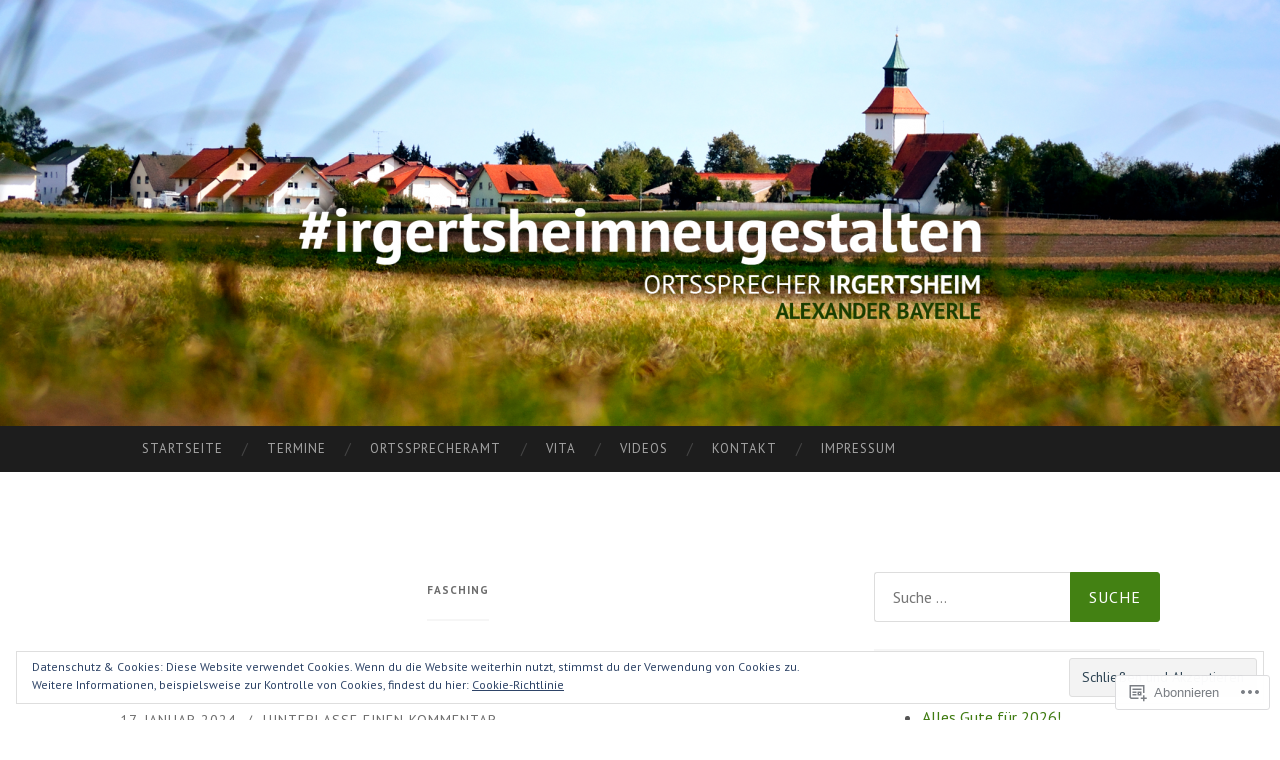

--- FILE ---
content_type: text/html; charset=UTF-8
request_url: https://ortssprecher.info/tag/fasching/
body_size: 23780
content:
<!DOCTYPE html>
<html lang="de-DE">
<head>
<meta charset="UTF-8">
<meta name="viewport" content="width=device-width, initial-scale=1">
<title>Fasching | Ortssprecher von Irgertsheim – Alexander Bayerle</title>
<link rel="profile" href="http://gmpg.org/xfn/11">
<link rel="pingback" href="https://ortssprecher.info/xmlrpc.php">

<script type="text/javascript">
  WebFontConfig = {"google":{"families":["PT+Sans:b:latin,latin-ext","PT+Sans:r,i,b,bi:latin,latin-ext"]},"api_url":"https:\/\/fonts-api.wp.com\/css"};
  (function() {
    var wf = document.createElement('script');
    wf.src = '/wp-content/plugins/custom-fonts/js/webfont.js';
    wf.type = 'text/javascript';
    wf.async = 'true';
    var s = document.getElementsByTagName('script')[0];
    s.parentNode.insertBefore(wf, s);
	})();
</script><style id="jetpack-custom-fonts-css">.wf-active body, .wf-active button, .wf-active input, .wf-active select, .wf-active textarea{font-family:"PT Sans",sans-serif}.wf-active blockquote{font-family:"PT Sans",sans-serif}.wf-active button, .wf-active input[type="button"], .wf-active input[type="reset"], .wf-active input[type="submit"]{font-family:"PT Sans",sans-serif}.wf-active .widget_search .search-field{font-family:"PT Sans",sans-serif}.wf-active .widget_search .search-submit{font-family:"PT Sans",sans-serif}.wf-active #infinite-handle span{font-family:"PT Sans",sans-serif}.wf-active h1{font-family:"PT Sans",sans-serif;font-size:25.2px;font-weight:700;font-style:normal}.wf-active h2{font-family:"PT Sans",sans-serif;font-size:21px;font-weight:700;font-style:normal}.wf-active h3{font-family:"PT Sans",sans-serif;font-size:18.9px;font-weight:700;font-style:normal}.wf-active h4{font-family:"PT Sans",sans-serif;font-size:15.4px;font-style:normal;font-weight:700}.wf-active h5{font-family:"PT Sans",sans-serif;font-size:14px;font-style:normal;font-weight:700}.wf-active h6{font-family:"PT Sans",sans-serif;font-size:11.2px;font-weight:700;font-style:normal}.wf-active .widget-title{font-family:"PT Sans",sans-serif;font-size:9.8px;font-weight:700;font-style:normal}.wf-active .entry-title{font-family:"PT Sans",sans-serif;font-size:31.5px;font-weight:700;font-style:normal}.wf-active .page-title{font-size:11.2px;font-weight:700;font-style:normal}.wf-active .format-aside .entry-title, .wf-active .format-quote .entry-title{font-size:12.6px;font-style:normal;font-weight:700}.wf-active .site-title{font-weight:700;font-size:21px;font-family:"PT Sans",sans-serif;font-style:normal}.wf-active .site-description{font-family:"PT Sans",sans-serif;font-size:12.6px;font-weight:700;font-style:normal}.wf-active .comments-title{font-size:21px;font-weight:700;font-style:normal}</style>
<meta name='robots' content='max-image-preview:large' />

<!-- Async WordPress.com Remote Login -->
<script id="wpcom_remote_login_js">
var wpcom_remote_login_extra_auth = '';
function wpcom_remote_login_remove_dom_node_id( element_id ) {
	var dom_node = document.getElementById( element_id );
	if ( dom_node ) { dom_node.parentNode.removeChild( dom_node ); }
}
function wpcom_remote_login_remove_dom_node_classes( class_name ) {
	var dom_nodes = document.querySelectorAll( '.' + class_name );
	for ( var i = 0; i < dom_nodes.length; i++ ) {
		dom_nodes[ i ].parentNode.removeChild( dom_nodes[ i ] );
	}
}
function wpcom_remote_login_final_cleanup() {
	wpcom_remote_login_remove_dom_node_classes( "wpcom_remote_login_msg" );
	wpcom_remote_login_remove_dom_node_id( "wpcom_remote_login_key" );
	wpcom_remote_login_remove_dom_node_id( "wpcom_remote_login_validate" );
	wpcom_remote_login_remove_dom_node_id( "wpcom_remote_login_js" );
	wpcom_remote_login_remove_dom_node_id( "wpcom_request_access_iframe" );
	wpcom_remote_login_remove_dom_node_id( "wpcom_request_access_styles" );
}

// Watch for messages back from the remote login
window.addEventListener( "message", function( e ) {
	if ( e.origin === "https://r-login.wordpress.com" ) {
		var data = {};
		try {
			data = JSON.parse( e.data );
		} catch( e ) {
			wpcom_remote_login_final_cleanup();
			return;
		}

		if ( data.msg === 'LOGIN' ) {
			// Clean up the login check iframe
			wpcom_remote_login_remove_dom_node_id( "wpcom_remote_login_key" );

			var id_regex = new RegExp( /^[0-9]+$/ );
			var token_regex = new RegExp( /^.*|.*|.*$/ );
			if (
				token_regex.test( data.token )
				&& id_regex.test( data.wpcomid )
			) {
				// We have everything we need to ask for a login
				var script = document.createElement( "script" );
				script.setAttribute( "id", "wpcom_remote_login_validate" );
				script.src = '/remote-login.php?wpcom_remote_login=validate'
					+ '&wpcomid=' + data.wpcomid
					+ '&token=' + encodeURIComponent( data.token )
					+ '&host=' + window.location.protocol
					+ '//' + window.location.hostname
					+ '&postid=2471'
					+ '&is_singular=';
				document.body.appendChild( script );
			}

			return;
		}

		// Safari ITP, not logged in, so redirect
		if ( data.msg === 'LOGIN-REDIRECT' ) {
			window.location = 'https://wordpress.com/log-in?redirect_to=' + window.location.href;
			return;
		}

		// Safari ITP, storage access failed, remove the request
		if ( data.msg === 'LOGIN-REMOVE' ) {
			var css_zap = 'html { -webkit-transition: margin-top 1s; transition: margin-top 1s; } /* 9001 */ html { margin-top: 0 !important; } * html body { margin-top: 0 !important; } @media screen and ( max-width: 782px ) { html { margin-top: 0 !important; } * html body { margin-top: 0 !important; } }';
			var style_zap = document.createElement( 'style' );
			style_zap.type = 'text/css';
			style_zap.appendChild( document.createTextNode( css_zap ) );
			document.body.appendChild( style_zap );

			var e = document.getElementById( 'wpcom_request_access_iframe' );
			e.parentNode.removeChild( e );

			document.cookie = 'wordpress_com_login_access=denied; path=/; max-age=31536000';

			return;
		}

		// Safari ITP
		if ( data.msg === 'REQUEST_ACCESS' ) {
			console.log( 'request access: safari' );

			// Check ITP iframe enable/disable knob
			if ( wpcom_remote_login_extra_auth !== 'safari_itp_iframe' ) {
				return;
			}

			// If we are in a "private window" there is no ITP.
			var private_window = false;
			try {
				var opendb = window.openDatabase( null, null, null, null );
			} catch( e ) {
				private_window = true;
			}

			if ( private_window ) {
				console.log( 'private window' );
				return;
			}

			var iframe = document.createElement( 'iframe' );
			iframe.id = 'wpcom_request_access_iframe';
			iframe.setAttribute( 'scrolling', 'no' );
			iframe.setAttribute( 'sandbox', 'allow-storage-access-by-user-activation allow-scripts allow-same-origin allow-top-navigation-by-user-activation' );
			iframe.src = 'https://r-login.wordpress.com/remote-login.php?wpcom_remote_login=request_access&origin=' + encodeURIComponent( data.origin ) + '&wpcomid=' + encodeURIComponent( data.wpcomid );

			var css = 'html { -webkit-transition: margin-top 1s; transition: margin-top 1s; } /* 9001 */ html { margin-top: 46px !important; } * html body { margin-top: 46px !important; } @media screen and ( max-width: 660px ) { html { margin-top: 71px !important; } * html body { margin-top: 71px !important; } #wpcom_request_access_iframe { display: block; height: 71px !important; } } #wpcom_request_access_iframe { border: 0px; height: 46px; position: fixed; top: 0; left: 0; width: 100%; min-width: 100%; z-index: 99999; background: #23282d; } ';

			var style = document.createElement( 'style' );
			style.type = 'text/css';
			style.id = 'wpcom_request_access_styles';
			style.appendChild( document.createTextNode( css ) );
			document.body.appendChild( style );

			document.body.appendChild( iframe );
		}

		if ( data.msg === 'DONE' ) {
			wpcom_remote_login_final_cleanup();
		}
	}
}, false );

// Inject the remote login iframe after the page has had a chance to load
// more critical resources
window.addEventListener( "DOMContentLoaded", function( e ) {
	var iframe = document.createElement( "iframe" );
	iframe.style.display = "none";
	iframe.setAttribute( "scrolling", "no" );
	iframe.setAttribute( "id", "wpcom_remote_login_key" );
	iframe.src = "https://r-login.wordpress.com/remote-login.php"
		+ "?wpcom_remote_login=key"
		+ "&origin=aHR0cHM6Ly9vcnRzc3ByZWNoZXIuaW5mbw%3D%3D"
		+ "&wpcomid=70895462"
		+ "&time=" + Math.floor( Date.now() / 1000 );
	document.body.appendChild( iframe );
}, false );
</script>
<link rel='dns-prefetch' href='//s0.wp.com' />
<link rel='dns-prefetch' href='//fonts-api.wp.com' />
<link rel="alternate" type="application/rss+xml" title="Ortssprecher von Irgertsheim – Alexander Bayerle &raquo; Feed" href="https://ortssprecher.info/feed/" />
<link rel="alternate" type="application/rss+xml" title="Ortssprecher von Irgertsheim – Alexander Bayerle &raquo; Kommentar-Feed" href="https://ortssprecher.info/comments/feed/" />
<link rel="alternate" type="application/rss+xml" title="Ortssprecher von Irgertsheim – Alexander Bayerle &raquo; Fasching Schlagwort-Feed" href="https://ortssprecher.info/tag/fasching/feed/" />
	<script type="text/javascript">
		/* <![CDATA[ */
		function addLoadEvent(func) {
			var oldonload = window.onload;
			if (typeof window.onload != 'function') {
				window.onload = func;
			} else {
				window.onload = function () {
					oldonload();
					func();
				}
			}
		}
		/* ]]> */
	</script>
	<style id='wp-emoji-styles-inline-css'>

	img.wp-smiley, img.emoji {
		display: inline !important;
		border: none !important;
		box-shadow: none !important;
		height: 1em !important;
		width: 1em !important;
		margin: 0 0.07em !important;
		vertical-align: -0.1em !important;
		background: none !important;
		padding: 0 !important;
	}
/*# sourceURL=wp-emoji-styles-inline-css */
</style>
<link crossorigin='anonymous' rel='stylesheet' id='all-css-2-1' href='/wp-content/plugins/gutenberg-core/v22.2.0/build/styles/block-library/style.css?m=1764855221i&cssminify=yes' type='text/css' media='all' />
<style id='wp-block-library-inline-css'>
.has-text-align-justify {
	text-align:justify;
}
.has-text-align-justify{text-align:justify;}

/*# sourceURL=wp-block-library-inline-css */
</style><style id='wp-block-image-inline-css'>
.wp-block-image>a,.wp-block-image>figure>a{display:inline-block}.wp-block-image img{box-sizing:border-box;height:auto;max-width:100%;vertical-align:bottom}@media not (prefers-reduced-motion){.wp-block-image img.hide{visibility:hidden}.wp-block-image img.show{animation:show-content-image .4s}}.wp-block-image[style*=border-radius] img,.wp-block-image[style*=border-radius]>a{border-radius:inherit}.wp-block-image.has-custom-border img{box-sizing:border-box}.wp-block-image.aligncenter{text-align:center}.wp-block-image.alignfull>a,.wp-block-image.alignwide>a{width:100%}.wp-block-image.alignfull img,.wp-block-image.alignwide img{height:auto;width:100%}.wp-block-image .aligncenter,.wp-block-image .alignleft,.wp-block-image .alignright,.wp-block-image.aligncenter,.wp-block-image.alignleft,.wp-block-image.alignright{display:table}.wp-block-image .aligncenter>figcaption,.wp-block-image .alignleft>figcaption,.wp-block-image .alignright>figcaption,.wp-block-image.aligncenter>figcaption,.wp-block-image.alignleft>figcaption,.wp-block-image.alignright>figcaption{caption-side:bottom;display:table-caption}.wp-block-image .alignleft{float:left;margin:.5em 1em .5em 0}.wp-block-image .alignright{float:right;margin:.5em 0 .5em 1em}.wp-block-image .aligncenter{margin-left:auto;margin-right:auto}.wp-block-image :where(figcaption){margin-bottom:1em;margin-top:.5em}.wp-block-image.is-style-circle-mask img{border-radius:9999px}@supports ((-webkit-mask-image:none) or (mask-image:none)) or (-webkit-mask-image:none){.wp-block-image.is-style-circle-mask img{border-radius:0;-webkit-mask-image:url('data:image/svg+xml;utf8,<svg viewBox="0 0 100 100" xmlns="http://www.w3.org/2000/svg"><circle cx="50" cy="50" r="50"/></svg>');mask-image:url('data:image/svg+xml;utf8,<svg viewBox="0 0 100 100" xmlns="http://www.w3.org/2000/svg"><circle cx="50" cy="50" r="50"/></svg>');mask-mode:alpha;-webkit-mask-position:center;mask-position:center;-webkit-mask-repeat:no-repeat;mask-repeat:no-repeat;-webkit-mask-size:contain;mask-size:contain}}:root :where(.wp-block-image.is-style-rounded img,.wp-block-image .is-style-rounded img){border-radius:9999px}.wp-block-image figure{margin:0}.wp-lightbox-container{display:flex;flex-direction:column;position:relative}.wp-lightbox-container img{cursor:zoom-in}.wp-lightbox-container img:hover+button{opacity:1}.wp-lightbox-container button{align-items:center;backdrop-filter:blur(16px) saturate(180%);background-color:#5a5a5a40;border:none;border-radius:4px;cursor:zoom-in;display:flex;height:20px;justify-content:center;opacity:0;padding:0;position:absolute;right:16px;text-align:center;top:16px;width:20px;z-index:100}@media not (prefers-reduced-motion){.wp-lightbox-container button{transition:opacity .2s ease}}.wp-lightbox-container button:focus-visible{outline:3px auto #5a5a5a40;outline:3px auto -webkit-focus-ring-color;outline-offset:3px}.wp-lightbox-container button:hover{cursor:pointer;opacity:1}.wp-lightbox-container button:focus{opacity:1}.wp-lightbox-container button:focus,.wp-lightbox-container button:hover,.wp-lightbox-container button:not(:hover):not(:active):not(.has-background){background-color:#5a5a5a40;border:none}.wp-lightbox-overlay{box-sizing:border-box;cursor:zoom-out;height:100vh;left:0;overflow:hidden;position:fixed;top:0;visibility:hidden;width:100%;z-index:100000}.wp-lightbox-overlay .close-button{align-items:center;cursor:pointer;display:flex;justify-content:center;min-height:40px;min-width:40px;padding:0;position:absolute;right:calc(env(safe-area-inset-right) + 16px);top:calc(env(safe-area-inset-top) + 16px);z-index:5000000}.wp-lightbox-overlay .close-button:focus,.wp-lightbox-overlay .close-button:hover,.wp-lightbox-overlay .close-button:not(:hover):not(:active):not(.has-background){background:none;border:none}.wp-lightbox-overlay .lightbox-image-container{height:var(--wp--lightbox-container-height);left:50%;overflow:hidden;position:absolute;top:50%;transform:translate(-50%,-50%);transform-origin:top left;width:var(--wp--lightbox-container-width);z-index:9999999999}.wp-lightbox-overlay .wp-block-image{align-items:center;box-sizing:border-box;display:flex;height:100%;justify-content:center;margin:0;position:relative;transform-origin:0 0;width:100%;z-index:3000000}.wp-lightbox-overlay .wp-block-image img{height:var(--wp--lightbox-image-height);min-height:var(--wp--lightbox-image-height);min-width:var(--wp--lightbox-image-width);width:var(--wp--lightbox-image-width)}.wp-lightbox-overlay .wp-block-image figcaption{display:none}.wp-lightbox-overlay button{background:none;border:none}.wp-lightbox-overlay .scrim{background-color:#fff;height:100%;opacity:.9;position:absolute;width:100%;z-index:2000000}.wp-lightbox-overlay.active{visibility:visible}@media not (prefers-reduced-motion){.wp-lightbox-overlay.active{animation:turn-on-visibility .25s both}.wp-lightbox-overlay.active img{animation:turn-on-visibility .35s both}.wp-lightbox-overlay.show-closing-animation:not(.active){animation:turn-off-visibility .35s both}.wp-lightbox-overlay.show-closing-animation:not(.active) img{animation:turn-off-visibility .25s both}.wp-lightbox-overlay.zoom.active{animation:none;opacity:1;visibility:visible}.wp-lightbox-overlay.zoom.active .lightbox-image-container{animation:lightbox-zoom-in .4s}.wp-lightbox-overlay.zoom.active .lightbox-image-container img{animation:none}.wp-lightbox-overlay.zoom.active .scrim{animation:turn-on-visibility .4s forwards}.wp-lightbox-overlay.zoom.show-closing-animation:not(.active){animation:none}.wp-lightbox-overlay.zoom.show-closing-animation:not(.active) .lightbox-image-container{animation:lightbox-zoom-out .4s}.wp-lightbox-overlay.zoom.show-closing-animation:not(.active) .lightbox-image-container img{animation:none}.wp-lightbox-overlay.zoom.show-closing-animation:not(.active) .scrim{animation:turn-off-visibility .4s forwards}}@keyframes show-content-image{0%{visibility:hidden}99%{visibility:hidden}to{visibility:visible}}@keyframes turn-on-visibility{0%{opacity:0}to{opacity:1}}@keyframes turn-off-visibility{0%{opacity:1;visibility:visible}99%{opacity:0;visibility:visible}to{opacity:0;visibility:hidden}}@keyframes lightbox-zoom-in{0%{transform:translate(calc((-100vw + var(--wp--lightbox-scrollbar-width))/2 + var(--wp--lightbox-initial-left-position)),calc(-50vh + var(--wp--lightbox-initial-top-position))) scale(var(--wp--lightbox-scale))}to{transform:translate(-50%,-50%) scale(1)}}@keyframes lightbox-zoom-out{0%{transform:translate(-50%,-50%) scale(1);visibility:visible}99%{visibility:visible}to{transform:translate(calc((-100vw + var(--wp--lightbox-scrollbar-width))/2 + var(--wp--lightbox-initial-left-position)),calc(-50vh + var(--wp--lightbox-initial-top-position))) scale(var(--wp--lightbox-scale));visibility:hidden}}
/*# sourceURL=/wp-content/plugins/gutenberg-core/v22.2.0/build/styles/block-library/image/style.css */
</style>
<style id='global-styles-inline-css'>
:root{--wp--preset--aspect-ratio--square: 1;--wp--preset--aspect-ratio--4-3: 4/3;--wp--preset--aspect-ratio--3-4: 3/4;--wp--preset--aspect-ratio--3-2: 3/2;--wp--preset--aspect-ratio--2-3: 2/3;--wp--preset--aspect-ratio--16-9: 16/9;--wp--preset--aspect-ratio--9-16: 9/16;--wp--preset--color--black: #000000;--wp--preset--color--cyan-bluish-gray: #abb8c3;--wp--preset--color--white: #ffffff;--wp--preset--color--pale-pink: #f78da7;--wp--preset--color--vivid-red: #cf2e2e;--wp--preset--color--luminous-vivid-orange: #ff6900;--wp--preset--color--luminous-vivid-amber: #fcb900;--wp--preset--color--light-green-cyan: #7bdcb5;--wp--preset--color--vivid-green-cyan: #00d084;--wp--preset--color--pale-cyan-blue: #8ed1fc;--wp--preset--color--vivid-cyan-blue: #0693e3;--wp--preset--color--vivid-purple: #9b51e0;--wp--preset--gradient--vivid-cyan-blue-to-vivid-purple: linear-gradient(135deg,rgb(6,147,227) 0%,rgb(155,81,224) 100%);--wp--preset--gradient--light-green-cyan-to-vivid-green-cyan: linear-gradient(135deg,rgb(122,220,180) 0%,rgb(0,208,130) 100%);--wp--preset--gradient--luminous-vivid-amber-to-luminous-vivid-orange: linear-gradient(135deg,rgb(252,185,0) 0%,rgb(255,105,0) 100%);--wp--preset--gradient--luminous-vivid-orange-to-vivid-red: linear-gradient(135deg,rgb(255,105,0) 0%,rgb(207,46,46) 100%);--wp--preset--gradient--very-light-gray-to-cyan-bluish-gray: linear-gradient(135deg,rgb(238,238,238) 0%,rgb(169,184,195) 100%);--wp--preset--gradient--cool-to-warm-spectrum: linear-gradient(135deg,rgb(74,234,220) 0%,rgb(151,120,209) 20%,rgb(207,42,186) 40%,rgb(238,44,130) 60%,rgb(251,105,98) 80%,rgb(254,248,76) 100%);--wp--preset--gradient--blush-light-purple: linear-gradient(135deg,rgb(255,206,236) 0%,rgb(152,150,240) 100%);--wp--preset--gradient--blush-bordeaux: linear-gradient(135deg,rgb(254,205,165) 0%,rgb(254,45,45) 50%,rgb(107,0,62) 100%);--wp--preset--gradient--luminous-dusk: linear-gradient(135deg,rgb(255,203,112) 0%,rgb(199,81,192) 50%,rgb(65,88,208) 100%);--wp--preset--gradient--pale-ocean: linear-gradient(135deg,rgb(255,245,203) 0%,rgb(182,227,212) 50%,rgb(51,167,181) 100%);--wp--preset--gradient--electric-grass: linear-gradient(135deg,rgb(202,248,128) 0%,rgb(113,206,126) 100%);--wp--preset--gradient--midnight: linear-gradient(135deg,rgb(2,3,129) 0%,rgb(40,116,252) 100%);--wp--preset--font-size--small: 13px;--wp--preset--font-size--medium: 20px;--wp--preset--font-size--large: 36px;--wp--preset--font-size--x-large: 42px;--wp--preset--font-family--albert-sans: 'Albert Sans', sans-serif;--wp--preset--font-family--alegreya: Alegreya, serif;--wp--preset--font-family--arvo: Arvo, serif;--wp--preset--font-family--bodoni-moda: 'Bodoni Moda', serif;--wp--preset--font-family--bricolage-grotesque: 'Bricolage Grotesque', sans-serif;--wp--preset--font-family--cabin: Cabin, sans-serif;--wp--preset--font-family--chivo: Chivo, sans-serif;--wp--preset--font-family--commissioner: Commissioner, sans-serif;--wp--preset--font-family--cormorant: Cormorant, serif;--wp--preset--font-family--courier-prime: 'Courier Prime', monospace;--wp--preset--font-family--crimson-pro: 'Crimson Pro', serif;--wp--preset--font-family--dm-mono: 'DM Mono', monospace;--wp--preset--font-family--dm-sans: 'DM Sans', sans-serif;--wp--preset--font-family--dm-serif-display: 'DM Serif Display', serif;--wp--preset--font-family--domine: Domine, serif;--wp--preset--font-family--eb-garamond: 'EB Garamond', serif;--wp--preset--font-family--epilogue: Epilogue, sans-serif;--wp--preset--font-family--fahkwang: Fahkwang, sans-serif;--wp--preset--font-family--figtree: Figtree, sans-serif;--wp--preset--font-family--fira-sans: 'Fira Sans', sans-serif;--wp--preset--font-family--fjalla-one: 'Fjalla One', sans-serif;--wp--preset--font-family--fraunces: Fraunces, serif;--wp--preset--font-family--gabarito: Gabarito, system-ui;--wp--preset--font-family--ibm-plex-mono: 'IBM Plex Mono', monospace;--wp--preset--font-family--ibm-plex-sans: 'IBM Plex Sans', sans-serif;--wp--preset--font-family--ibarra-real-nova: 'Ibarra Real Nova', serif;--wp--preset--font-family--instrument-serif: 'Instrument Serif', serif;--wp--preset--font-family--inter: Inter, sans-serif;--wp--preset--font-family--josefin-sans: 'Josefin Sans', sans-serif;--wp--preset--font-family--jost: Jost, sans-serif;--wp--preset--font-family--libre-baskerville: 'Libre Baskerville', serif;--wp--preset--font-family--libre-franklin: 'Libre Franklin', sans-serif;--wp--preset--font-family--literata: Literata, serif;--wp--preset--font-family--lora: Lora, serif;--wp--preset--font-family--merriweather: Merriweather, serif;--wp--preset--font-family--montserrat: Montserrat, sans-serif;--wp--preset--font-family--newsreader: Newsreader, serif;--wp--preset--font-family--noto-sans-mono: 'Noto Sans Mono', sans-serif;--wp--preset--font-family--nunito: Nunito, sans-serif;--wp--preset--font-family--open-sans: 'Open Sans', sans-serif;--wp--preset--font-family--overpass: Overpass, sans-serif;--wp--preset--font-family--pt-serif: 'PT Serif', serif;--wp--preset--font-family--petrona: Petrona, serif;--wp--preset--font-family--piazzolla: Piazzolla, serif;--wp--preset--font-family--playfair-display: 'Playfair Display', serif;--wp--preset--font-family--plus-jakarta-sans: 'Plus Jakarta Sans', sans-serif;--wp--preset--font-family--poppins: Poppins, sans-serif;--wp--preset--font-family--raleway: Raleway, sans-serif;--wp--preset--font-family--roboto: Roboto, sans-serif;--wp--preset--font-family--roboto-slab: 'Roboto Slab', serif;--wp--preset--font-family--rubik: Rubik, sans-serif;--wp--preset--font-family--rufina: Rufina, serif;--wp--preset--font-family--sora: Sora, sans-serif;--wp--preset--font-family--source-sans-3: 'Source Sans 3', sans-serif;--wp--preset--font-family--source-serif-4: 'Source Serif 4', serif;--wp--preset--font-family--space-mono: 'Space Mono', monospace;--wp--preset--font-family--syne: Syne, sans-serif;--wp--preset--font-family--texturina: Texturina, serif;--wp--preset--font-family--urbanist: Urbanist, sans-serif;--wp--preset--font-family--work-sans: 'Work Sans', sans-serif;--wp--preset--spacing--20: 0.44rem;--wp--preset--spacing--30: 0.67rem;--wp--preset--spacing--40: 1rem;--wp--preset--spacing--50: 1.5rem;--wp--preset--spacing--60: 2.25rem;--wp--preset--spacing--70: 3.38rem;--wp--preset--spacing--80: 5.06rem;--wp--preset--shadow--natural: 6px 6px 9px rgba(0, 0, 0, 0.2);--wp--preset--shadow--deep: 12px 12px 50px rgba(0, 0, 0, 0.4);--wp--preset--shadow--sharp: 6px 6px 0px rgba(0, 0, 0, 0.2);--wp--preset--shadow--outlined: 6px 6px 0px -3px rgb(255, 255, 255), 6px 6px rgb(0, 0, 0);--wp--preset--shadow--crisp: 6px 6px 0px rgb(0, 0, 0);}:where(.is-layout-flex){gap: 0.5em;}:where(.is-layout-grid){gap: 0.5em;}body .is-layout-flex{display: flex;}.is-layout-flex{flex-wrap: wrap;align-items: center;}.is-layout-flex > :is(*, div){margin: 0;}body .is-layout-grid{display: grid;}.is-layout-grid > :is(*, div){margin: 0;}:where(.wp-block-columns.is-layout-flex){gap: 2em;}:where(.wp-block-columns.is-layout-grid){gap: 2em;}:where(.wp-block-post-template.is-layout-flex){gap: 1.25em;}:where(.wp-block-post-template.is-layout-grid){gap: 1.25em;}.has-black-color{color: var(--wp--preset--color--black) !important;}.has-cyan-bluish-gray-color{color: var(--wp--preset--color--cyan-bluish-gray) !important;}.has-white-color{color: var(--wp--preset--color--white) !important;}.has-pale-pink-color{color: var(--wp--preset--color--pale-pink) !important;}.has-vivid-red-color{color: var(--wp--preset--color--vivid-red) !important;}.has-luminous-vivid-orange-color{color: var(--wp--preset--color--luminous-vivid-orange) !important;}.has-luminous-vivid-amber-color{color: var(--wp--preset--color--luminous-vivid-amber) !important;}.has-light-green-cyan-color{color: var(--wp--preset--color--light-green-cyan) !important;}.has-vivid-green-cyan-color{color: var(--wp--preset--color--vivid-green-cyan) !important;}.has-pale-cyan-blue-color{color: var(--wp--preset--color--pale-cyan-blue) !important;}.has-vivid-cyan-blue-color{color: var(--wp--preset--color--vivid-cyan-blue) !important;}.has-vivid-purple-color{color: var(--wp--preset--color--vivid-purple) !important;}.has-black-background-color{background-color: var(--wp--preset--color--black) !important;}.has-cyan-bluish-gray-background-color{background-color: var(--wp--preset--color--cyan-bluish-gray) !important;}.has-white-background-color{background-color: var(--wp--preset--color--white) !important;}.has-pale-pink-background-color{background-color: var(--wp--preset--color--pale-pink) !important;}.has-vivid-red-background-color{background-color: var(--wp--preset--color--vivid-red) !important;}.has-luminous-vivid-orange-background-color{background-color: var(--wp--preset--color--luminous-vivid-orange) !important;}.has-luminous-vivid-amber-background-color{background-color: var(--wp--preset--color--luminous-vivid-amber) !important;}.has-light-green-cyan-background-color{background-color: var(--wp--preset--color--light-green-cyan) !important;}.has-vivid-green-cyan-background-color{background-color: var(--wp--preset--color--vivid-green-cyan) !important;}.has-pale-cyan-blue-background-color{background-color: var(--wp--preset--color--pale-cyan-blue) !important;}.has-vivid-cyan-blue-background-color{background-color: var(--wp--preset--color--vivid-cyan-blue) !important;}.has-vivid-purple-background-color{background-color: var(--wp--preset--color--vivid-purple) !important;}.has-black-border-color{border-color: var(--wp--preset--color--black) !important;}.has-cyan-bluish-gray-border-color{border-color: var(--wp--preset--color--cyan-bluish-gray) !important;}.has-white-border-color{border-color: var(--wp--preset--color--white) !important;}.has-pale-pink-border-color{border-color: var(--wp--preset--color--pale-pink) !important;}.has-vivid-red-border-color{border-color: var(--wp--preset--color--vivid-red) !important;}.has-luminous-vivid-orange-border-color{border-color: var(--wp--preset--color--luminous-vivid-orange) !important;}.has-luminous-vivid-amber-border-color{border-color: var(--wp--preset--color--luminous-vivid-amber) !important;}.has-light-green-cyan-border-color{border-color: var(--wp--preset--color--light-green-cyan) !important;}.has-vivid-green-cyan-border-color{border-color: var(--wp--preset--color--vivid-green-cyan) !important;}.has-pale-cyan-blue-border-color{border-color: var(--wp--preset--color--pale-cyan-blue) !important;}.has-vivid-cyan-blue-border-color{border-color: var(--wp--preset--color--vivid-cyan-blue) !important;}.has-vivid-purple-border-color{border-color: var(--wp--preset--color--vivid-purple) !important;}.has-vivid-cyan-blue-to-vivid-purple-gradient-background{background: var(--wp--preset--gradient--vivid-cyan-blue-to-vivid-purple) !important;}.has-light-green-cyan-to-vivid-green-cyan-gradient-background{background: var(--wp--preset--gradient--light-green-cyan-to-vivid-green-cyan) !important;}.has-luminous-vivid-amber-to-luminous-vivid-orange-gradient-background{background: var(--wp--preset--gradient--luminous-vivid-amber-to-luminous-vivid-orange) !important;}.has-luminous-vivid-orange-to-vivid-red-gradient-background{background: var(--wp--preset--gradient--luminous-vivid-orange-to-vivid-red) !important;}.has-very-light-gray-to-cyan-bluish-gray-gradient-background{background: var(--wp--preset--gradient--very-light-gray-to-cyan-bluish-gray) !important;}.has-cool-to-warm-spectrum-gradient-background{background: var(--wp--preset--gradient--cool-to-warm-spectrum) !important;}.has-blush-light-purple-gradient-background{background: var(--wp--preset--gradient--blush-light-purple) !important;}.has-blush-bordeaux-gradient-background{background: var(--wp--preset--gradient--blush-bordeaux) !important;}.has-luminous-dusk-gradient-background{background: var(--wp--preset--gradient--luminous-dusk) !important;}.has-pale-ocean-gradient-background{background: var(--wp--preset--gradient--pale-ocean) !important;}.has-electric-grass-gradient-background{background: var(--wp--preset--gradient--electric-grass) !important;}.has-midnight-gradient-background{background: var(--wp--preset--gradient--midnight) !important;}.has-small-font-size{font-size: var(--wp--preset--font-size--small) !important;}.has-medium-font-size{font-size: var(--wp--preset--font-size--medium) !important;}.has-large-font-size{font-size: var(--wp--preset--font-size--large) !important;}.has-x-large-font-size{font-size: var(--wp--preset--font-size--x-large) !important;}.has-albert-sans-font-family{font-family: var(--wp--preset--font-family--albert-sans) !important;}.has-alegreya-font-family{font-family: var(--wp--preset--font-family--alegreya) !important;}.has-arvo-font-family{font-family: var(--wp--preset--font-family--arvo) !important;}.has-bodoni-moda-font-family{font-family: var(--wp--preset--font-family--bodoni-moda) !important;}.has-bricolage-grotesque-font-family{font-family: var(--wp--preset--font-family--bricolage-grotesque) !important;}.has-cabin-font-family{font-family: var(--wp--preset--font-family--cabin) !important;}.has-chivo-font-family{font-family: var(--wp--preset--font-family--chivo) !important;}.has-commissioner-font-family{font-family: var(--wp--preset--font-family--commissioner) !important;}.has-cormorant-font-family{font-family: var(--wp--preset--font-family--cormorant) !important;}.has-courier-prime-font-family{font-family: var(--wp--preset--font-family--courier-prime) !important;}.has-crimson-pro-font-family{font-family: var(--wp--preset--font-family--crimson-pro) !important;}.has-dm-mono-font-family{font-family: var(--wp--preset--font-family--dm-mono) !important;}.has-dm-sans-font-family{font-family: var(--wp--preset--font-family--dm-sans) !important;}.has-dm-serif-display-font-family{font-family: var(--wp--preset--font-family--dm-serif-display) !important;}.has-domine-font-family{font-family: var(--wp--preset--font-family--domine) !important;}.has-eb-garamond-font-family{font-family: var(--wp--preset--font-family--eb-garamond) !important;}.has-epilogue-font-family{font-family: var(--wp--preset--font-family--epilogue) !important;}.has-fahkwang-font-family{font-family: var(--wp--preset--font-family--fahkwang) !important;}.has-figtree-font-family{font-family: var(--wp--preset--font-family--figtree) !important;}.has-fira-sans-font-family{font-family: var(--wp--preset--font-family--fira-sans) !important;}.has-fjalla-one-font-family{font-family: var(--wp--preset--font-family--fjalla-one) !important;}.has-fraunces-font-family{font-family: var(--wp--preset--font-family--fraunces) !important;}.has-gabarito-font-family{font-family: var(--wp--preset--font-family--gabarito) !important;}.has-ibm-plex-mono-font-family{font-family: var(--wp--preset--font-family--ibm-plex-mono) !important;}.has-ibm-plex-sans-font-family{font-family: var(--wp--preset--font-family--ibm-plex-sans) !important;}.has-ibarra-real-nova-font-family{font-family: var(--wp--preset--font-family--ibarra-real-nova) !important;}.has-instrument-serif-font-family{font-family: var(--wp--preset--font-family--instrument-serif) !important;}.has-inter-font-family{font-family: var(--wp--preset--font-family--inter) !important;}.has-josefin-sans-font-family{font-family: var(--wp--preset--font-family--josefin-sans) !important;}.has-jost-font-family{font-family: var(--wp--preset--font-family--jost) !important;}.has-libre-baskerville-font-family{font-family: var(--wp--preset--font-family--libre-baskerville) !important;}.has-libre-franklin-font-family{font-family: var(--wp--preset--font-family--libre-franklin) !important;}.has-literata-font-family{font-family: var(--wp--preset--font-family--literata) !important;}.has-lora-font-family{font-family: var(--wp--preset--font-family--lora) !important;}.has-merriweather-font-family{font-family: var(--wp--preset--font-family--merriweather) !important;}.has-montserrat-font-family{font-family: var(--wp--preset--font-family--montserrat) !important;}.has-newsreader-font-family{font-family: var(--wp--preset--font-family--newsreader) !important;}.has-noto-sans-mono-font-family{font-family: var(--wp--preset--font-family--noto-sans-mono) !important;}.has-nunito-font-family{font-family: var(--wp--preset--font-family--nunito) !important;}.has-open-sans-font-family{font-family: var(--wp--preset--font-family--open-sans) !important;}.has-overpass-font-family{font-family: var(--wp--preset--font-family--overpass) !important;}.has-pt-serif-font-family{font-family: var(--wp--preset--font-family--pt-serif) !important;}.has-petrona-font-family{font-family: var(--wp--preset--font-family--petrona) !important;}.has-piazzolla-font-family{font-family: var(--wp--preset--font-family--piazzolla) !important;}.has-playfair-display-font-family{font-family: var(--wp--preset--font-family--playfair-display) !important;}.has-plus-jakarta-sans-font-family{font-family: var(--wp--preset--font-family--plus-jakarta-sans) !important;}.has-poppins-font-family{font-family: var(--wp--preset--font-family--poppins) !important;}.has-raleway-font-family{font-family: var(--wp--preset--font-family--raleway) !important;}.has-roboto-font-family{font-family: var(--wp--preset--font-family--roboto) !important;}.has-roboto-slab-font-family{font-family: var(--wp--preset--font-family--roboto-slab) !important;}.has-rubik-font-family{font-family: var(--wp--preset--font-family--rubik) !important;}.has-rufina-font-family{font-family: var(--wp--preset--font-family--rufina) !important;}.has-sora-font-family{font-family: var(--wp--preset--font-family--sora) !important;}.has-source-sans-3-font-family{font-family: var(--wp--preset--font-family--source-sans-3) !important;}.has-source-serif-4-font-family{font-family: var(--wp--preset--font-family--source-serif-4) !important;}.has-space-mono-font-family{font-family: var(--wp--preset--font-family--space-mono) !important;}.has-syne-font-family{font-family: var(--wp--preset--font-family--syne) !important;}.has-texturina-font-family{font-family: var(--wp--preset--font-family--texturina) !important;}.has-urbanist-font-family{font-family: var(--wp--preset--font-family--urbanist) !important;}.has-work-sans-font-family{font-family: var(--wp--preset--font-family--work-sans) !important;}
/*# sourceURL=global-styles-inline-css */
</style>

<style id='classic-theme-styles-inline-css'>
/*! This file is auto-generated */
.wp-block-button__link{color:#fff;background-color:#32373c;border-radius:9999px;box-shadow:none;text-decoration:none;padding:calc(.667em + 2px) calc(1.333em + 2px);font-size:1.125em}.wp-block-file__button{background:#32373c;color:#fff;text-decoration:none}
/*# sourceURL=/wp-includes/css/classic-themes.min.css */
</style>
<link crossorigin='anonymous' rel='stylesheet' id='all-css-4-1' href='/_static/??-eJx9jEEOAiEQBD/kQECjeDC+ZWEnijIwYWA3/l72op689KFTVXplCCU3zE1z6reYRYfiUwlP0VYZpwxIJE4IFRd10HOU9iFA2iuhCiI7/ROiDt9WxfETT20jCOc4YUIa2D9t5eGA91xRBMZS7ATtPkTZvCtdzNEZt7f2fHq8Afl7R7w=&cssminify=yes' type='text/css' media='all' />
<link rel='stylesheet' id='hemingway-rewritten-fonts-css' href='https://fonts-api.wp.com/css?family=Raleway%3A400%2C300%2C700%7CLato%3A400%2C700%2C400italic%2C700italic&#038;subset=latin%2Clatin-ext' media='all' />
<link crossorigin='anonymous' rel='stylesheet' id='all-css-6-1' href='/_static/??-eJyFjsEKAjEMRH/IGpZVexI/RdYQatZtWpqUsn9vVzwICt5mGN7woGWHSYzEwO4USSHXG/TEEtq0ukKtsPUd1NaF9qi6gw8oVpeXGlgUZrI84ePdIaYkcGVBCCRUuBP6O36d/jHZPl82rmVMccMv8Tz40+iPfhgP8xOMGVCM&cssminify=yes' type='text/css' media='all' />
<style id='jetpack_facebook_likebox-inline-css'>
.widget_facebook_likebox {
	overflow: hidden;
}

/*# sourceURL=/wp-content/mu-plugins/jetpack-plugin/moon/modules/widgets/facebook-likebox/style.css */
</style>
<link crossorigin='anonymous' rel='stylesheet' id='all-css-8-1' href='/_static/??-eJzTLy/QTc7PK0nNK9HPLdUtyClNz8wr1i9KTcrJTwcy0/WTi5G5ekCujj52Temp+bo5+cmJJZn5eSgc3bScxMwikFb7XFtDE1NLExMLc0OTLACohS2q&cssminify=yes' type='text/css' media='all' />
<link crossorigin='anonymous' rel='stylesheet' id='print-css-9-1' href='/wp-content/mu-plugins/global-print/global-print.css?m=1465851035i&cssminify=yes' type='text/css' media='print' />
<style id='jetpack-global-styles-frontend-style-inline-css'>
:root { --font-headings: unset; --font-base: unset; --font-headings-default: -apple-system,BlinkMacSystemFont,"Segoe UI",Roboto,Oxygen-Sans,Ubuntu,Cantarell,"Helvetica Neue",sans-serif; --font-base-default: -apple-system,BlinkMacSystemFont,"Segoe UI",Roboto,Oxygen-Sans,Ubuntu,Cantarell,"Helvetica Neue",sans-serif;}
/*# sourceURL=jetpack-global-styles-frontend-style-inline-css */
</style>
<link crossorigin='anonymous' rel='stylesheet' id='all-css-12-1' href='/wp-content/themes/h4/global.css?m=1420737423i&cssminify=yes' type='text/css' media='all' />
<script type="text/javascript" id="wpcom-actionbar-placeholder-js-extra">
/* <![CDATA[ */
var actionbardata = {"siteID":"70895462","postID":"0","siteURL":"https://ortssprecher.info","xhrURL":"https://ortssprecher.info/wp-admin/admin-ajax.php","nonce":"538b1bcb63","isLoggedIn":"","statusMessage":"","subsEmailDefault":"instantly","proxyScriptUrl":"https://s0.wp.com/wp-content/js/wpcom-proxy-request.js?m=1513050504i&amp;ver=20211021","i18n":{"followedText":"Neue Beitr\u00e4ge von dieser Website erscheinen nun in deinem \u003Ca href=\"https://wordpress.com/reader\"\u003EReader\u003C/a\u003E","foldBar":"Diese Leiste einklappen","unfoldBar":"Diese Leiste aufklappen","shortLinkCopied":"Kurzlink in Zwischenablage kopiert"}};
//# sourceURL=wpcom-actionbar-placeholder-js-extra
/* ]]> */
</script>
<script type="text/javascript" id="jetpack-mu-wpcom-settings-js-before">
/* <![CDATA[ */
var JETPACK_MU_WPCOM_SETTINGS = {"assetsUrl":"https://s0.wp.com/wp-content/mu-plugins/jetpack-mu-wpcom-plugin/moon/jetpack_vendor/automattic/jetpack-mu-wpcom/src/build/"};
//# sourceURL=jetpack-mu-wpcom-settings-js-before
/* ]]> */
</script>
<script crossorigin='anonymous' type='text/javascript'  src='/wp-content/js/rlt-proxy.js?m=1720530689i'></script>
<script type="text/javascript" id="rlt-proxy-js-after">
/* <![CDATA[ */
	rltInitialize( {"token":null,"iframeOrigins":["https:\/\/widgets.wp.com"]} );
//# sourceURL=rlt-proxy-js-after
/* ]]> */
</script>
<link rel="EditURI" type="application/rsd+xml" title="RSD" href="https://ortssprecher.wordpress.com/xmlrpc.php?rsd" />
<meta name="generator" content="WordPress.com" />

<!-- Jetpack Open Graph Tags -->
<meta property="og:type" content="website" />
<meta property="og:title" content="Fasching &#8211; Ortssprecher von Irgertsheim – Alexander Bayerle" />
<meta property="og:url" content="https://ortssprecher.info/tag/fasching/" />
<meta property="og:site_name" content="Ortssprecher von Irgertsheim – Alexander Bayerle" />
<meta property="og:image" content="https://s0.wp.com/i/blank.jpg?m=1383295312i" />
<meta property="og:image:width" content="200" />
<meta property="og:image:height" content="200" />
<meta property="og:image:alt" content="" />
<meta property="og:locale" content="de_DE" />

<!-- End Jetpack Open Graph Tags -->
<link rel="shortcut icon" type="image/x-icon" href="https://s0.wp.com/i/favicon.ico?m=1713425267i" sizes="16x16 24x24 32x32 48x48" />
<link rel="icon" type="image/x-icon" href="https://s0.wp.com/i/favicon.ico?m=1713425267i" sizes="16x16 24x24 32x32 48x48" />
<link rel="apple-touch-icon" href="https://s0.wp.com/i/webclip.png?m=1713868326i" />
<link rel='openid.server' href='https://ortssprecher.info/?openidserver=1' />
<link rel='openid.delegate' href='https://ortssprecher.info/' />
<link rel="search" type="application/opensearchdescription+xml" href="https://ortssprecher.info/osd.xml" title="Ortssprecher von Irgertsheim – Alexander Bayerle" />
<link rel="search" type="application/opensearchdescription+xml" href="https://s1.wp.com/opensearch.xml" title="WordPress.com" />
		<style type="text/css">
			.recentcomments a {
				display: inline !important;
				padding: 0 !important;
				margin: 0 !important;
			}

			table.recentcommentsavatartop img.avatar, table.recentcommentsavatarend img.avatar {
				border: 0px;
				margin: 0;
			}

			table.recentcommentsavatartop a, table.recentcommentsavatarend a {
				border: 0px !important;
				background-color: transparent !important;
			}

			td.recentcommentsavatarend, td.recentcommentsavatartop {
				padding: 0px 0px 1px 0px;
				margin: 0px;
			}

			td.recentcommentstextend {
				border: none !important;
				padding: 0px 0px 2px 10px;
			}

			.rtl td.recentcommentstextend {
				padding: 0px 10px 2px 0px;
			}

			td.recentcommentstexttop {
				border: none;
				padding: 0px 0px 0px 10px;
			}

			.rtl td.recentcommentstexttop {
				padding: 0px 10px 0px 0px;
			}
		</style>
		<meta name="description" content="Beiträge über Fasching von A. Bayerle" />
	<style type="text/css">
			.site-title,
		.site-description,
		.site-branding {
			position: absolute;
			clip: rect(1px, 1px, 1px, 1px);
		}
				.site-header-image {
			background-image: url(https://ortssprecher.info/wp-content/uploads/2015/09/cropped-startseite.png);
		}
		</style>
	<style type="text/css" id="custom-colors-css">.comment-metadata a { color: #6D6D6D;}
.sep { color: #6D6D6D;}
th,td { border-color: #dddddd;}
th,td { border-color: rgba( 221, 221, 221, 0.5 );}
.format-aside .entry-content, blockquote, pre { background-color: #eeeeee;}
.format-aside .entry-content, blockquote, pre { background-color: rgba( 238, 238, 238, 0.2 );}
input[type="text"],input[type="email"],input[type="url"],input[type="password"],input[type="search"],textareali > article.comment,.hentry,.widget ul li,.widget,.site-main .comment-navigation, .site-main .paging-navigation, .site-main .post-navigation,.comment-list > li:first-child > article.comment:first-child,.page-title { border-color: #eeeeee;}
input[type="text"],input[type="email"],input[type="url"],input[type="password"],input[type="search"],textareali > article.comment,.hentry,.widget ul li,.widget,.site-main .comment-navigation, .site-main .paging-navigation, .site-main .post-navigation,.comment-list > li:first-child > article.comment:first-child,.page-title { border-color: rgba( 238, 238, 238, 0.5 );}
.site-title a, .site-title a:visited, #secondary button, #secondary input[type="button"], #secondary input[type="reset"], #secondary input[type="submit"] { color: #FFFFFF;}
.entry-tags a,.entry-tags a:visited { color: #6D6D6D;}
.entry-tags a:hover { color: #FFFFFF;}
.featured-image .flag { color: #FFFFFF;}
.site-footer button, .site-footer input[type="button"], .site-footer input[type="reset"], .site-footer input[type="submit"], .widget_search .search-submit { color: #FFFFFF;}
.site-footer button:hover, .site-footer input[type="button"]:hover, .site-footer input[type="reset"]:hover, .site-footer input[type="submit"]:hover, .widget_search .search-submit:hover { color: #FFFFFF;}
button:hover, input[type="button"]:hover, input[type="reset"]:hover, input[type="submit"]:hover { color: #FFFFFF;}
#header-search .search-submit { color: #FFFFFF;}
address { background-color: #f1f1f1;}
address { background-color: rgba( 241, 241, 241, 0.2 );}
.entry-content table tbody > tr:nth-child(odd) > td { background-color: #f9f9f9;}
.entry-content table tbody > tr:nth-child(odd) > td { background-color: rgba( 249, 249, 249, 0.2 );}
blockquote { color: #000000;}
.entry-title, .entry-title a,.entry-title a:visited,.comments-title { color: #2D2D2D;}
.format-quote .entry-content { background-color: #262626;}
.format-quote .entry-content { background-color: rgba( 38, 38, 38, 0.2 );}
body, button, input, textarea { color: #444444;}
.widget-title, th { color: #444444;}
.comment-author a,.comment-author a:visited { color: #444444;}
mark, ins { color: #444444;}
.widget { color: #555555;}
.jetpack-recipe { border-color: #666666;}
.jetpack-recipe { border-color: rgba( 102, 102, 102, 0.3 );}
blockquote cite { color: #666666;}
.entry-tags a,.entry-tags a:visited { background-color: #767676;}
.entry-tags a,.entry-tags a:visited { background-color: rgba( 118, 118, 118, 0.4 );}
.entry-tags a:after { border-right-color: #767676;}
.entry-tags a:after { border-right-color: rgba( 118, 118, 118, 0.4 );}
.entry-categories:before { color: #6D6D6D;}
.wp-caption-text { color: #6D6D6D;}
.entry-meta, .entry-meta a,.entry-meta a:visited,.page-title,.no-comments { color: #6D6D6D;}
body,#infinite-footer .container,.entry-tags a:before { background-color: #ffffff;}
.site-footer button, .site-footer input[type="button"], .site-footer input[type="reset"], .site-footer input[type="submit"], .widget_search .search-submit { background-color: #438113;}
button:hover, input[type="button"]:hover, input[type="reset"]:hover, input[type="submit"]:hover { background-color: #438113;}
.widget_search .search-submit { border-color: #438113;}
.site-footer button:hover, .site-footer input[type="button"]:hover, .site-footer input[type="reset"]:hover, .site-footer input[type="submit"]:hover, .widget_search .search-submit:hover { background-color: #2B540C;}
.widget_search .search-submit:hover { border-color: #2B540C;}
.featured-image .flag { background-color: #438113;}
.jetpack-recipe-title { border-color: #438113;}
.entry-tags a:hover { background-color: #438113;}
.entry-tags a:hover:after { border-right-color: #438113;}
#header-search .search-submit { border-color: #438113;}
#header-search .search-submit { background-color: #438113;}
#header-search .search-submit:hover { background-color: #2B540C;}
#header-search .search-submit:hover { border-color: #2B540C;}
a,a:visited,a:hover,a:focus,a:active,.entry-title a:hover { color: #407C12;}
.site-title a:hover,.site-title a:focus { color: #4F9E13;}
.site-footer a,.site-footer a:visited,.site-footer a:hover,.site-footer a:focus,.site-footer a:active { color: #4F9E13;}
.widget-areas a,.widget-areas a:visited,.widget-areas a:hover,.widget-areas a:focus,.widget-areas a:active { color: #4F9E13;}
#tertiary .widget_eventbrite .eb-calendar-widget .event-list li a:link .eb-event-list-title,
			#tertiary .widget_eventbrite .eb-calendar-widget .event-list li a:visited .eb-event-list-title,
			#tertiary .widget_eventbrite .eb-calendar-widget .calendar .current-month,
			#tertiary .widget_eventbrite .eb-calendar-widget .event-paging,
			#tertiary .widget_eventbrite th { color: #4F9E13;}
</style>
<link crossorigin='anonymous' rel='stylesheet' id='all-css-0-3' href='/_static/??-eJyNj9GKAjEMRX9ou8HdEX0RP0VqGjRO2pRJOsW/dwTdZVkQH3NuOLmBXgNqcSoOuYUq7cTF4EJeI46PGbJqgQMXhKMojgbWudL0iWYf8L4ha2pCBhgnbUbys/QE7wgX1Ctq/mN+hIeZStIJYnPN0Z3x94REM8bgZ8oUziRLf0hsDhNZ1WI8U5g5kdp/8qpX53QiN6C2pDoyBYkdnHKV6Muz5lehu2Cfd6vN+vtrO2xWw+UG0a2PKw==&cssminify=yes' type='text/css' media='all' />
</head>

<body class="archive tag tag-fasching tag-642108 wp-theme-pubhemingway-rewritten customizer-styles-applied jetpack-reblog-enabled custom-colors">
<div id="page" class="hfeed site">

	<header id="masthead" class="site-header" role="banner">
		<div class="site-header-image">
			<div class="site-branding-wrapper">
				<div class="site-branding">
					<h1 class="site-title"><a href="https://ortssprecher.info/" rel="home">Ortssprecher von Irgertsheim – Alexander Bayerle</a></h1>
					<h2 class="site-description">Der Vertreter Irgertsheims im Ingolstädter Stadtrat</h2>
				</div>
			</div>
		</div>
	</header><!-- #masthead -->
	<nav id="site-navigation" class="main-navigation clear" role="navigation">
		<button class="menu-toggle" aria-controls="primary-menu" aria-expanded="false"><span class="screen-reader-text">Menü</span></button>
		<a class="skip-link screen-reader-text" href="#content">Zum Inhalt springen</a>

		<div id="primary-menu" class="menu"><ul>
<li ><a href="https://ortssprecher.info/">Startseite</a></li><li class="page_item page-item-21"><a href="https://ortssprecher.info/termine/">Termine</a></li>
<li class="page_item page-item-68"><a href="https://ortssprecher.info/ortssprecheramt/">Ortssprecheramt</a></li>
<li class="page_item page-item-1"><a href="https://ortssprecher.info/vita/">Vita</a></li>
<li class="page_item page-item-401"><a href="https://ortssprecher.info/videos/">Videos</a></li>
<li class="page_item page-item-91"><a href="https://ortssprecher.info/kontakt/">Kontakt</a></li>
<li class="page_item page-item-26"><a href="https://ortssprecher.info/impressum/">Impressum</a></li>
</ul></div>
		<div id="header-search-toggle">
			<span class="screen-reader-text">Suchen</span>
		</div>
		<div id="header-search">
			<form role="search" method="get" class="search-form" action="https://ortssprecher.info/">
				<label>
					<span class="screen-reader-text">Suche nach:</span>
					<input type="search" class="search-field" placeholder="Suche&#160;&hellip;" value="" name="s" />
				</label>
				<input type="submit" class="search-submit" value="Suche" />
			</form>		</div>
	</nav><!-- #site-navigation -->
	<div id="content" class="site-content">

	<section id="primary" class="content-area">
		<main id="main" class="site-main" role="main">

		
			<header class="page-header">
				<h1 class="page-title">
					Fasching				</h1>
							</header><!-- .page-header -->

						
				
<article id="post-2471" class="post-2471 post type-post status-publish format-standard hentry category-veranstaltungen tag-fasching tag-faschingstreiben">
	<header class="entry-header">
							<h1 class="entry-title"><a href="https://ortssprecher.info/2024/01/17/herzliche-einladung-zum-faschingstreiben-2024/" rel="bookmark">Herzliche Einladung zum Faschingstreiben 2024</a></h1>						<div class="entry-meta">
			<span class="posted-on"><a href="https://ortssprecher.info/2024/01/17/herzliche-einladung-zum-faschingstreiben-2024/" rel="bookmark"><time class="entry-date published" datetime="2024-01-17T17:25:40+02:00">17. Januar 2024</time></a></span><span class="byline"><span class="sep"> / </span><span class="author vcard"><a class="url fn n" href="https://ortssprecher.info/author/alexanderbayerle/">A. Bayerle</a></span></span>						<span class="comments-link"><span class="sep"> / </span><a href="https://ortssprecher.info/2024/01/17/herzliche-einladung-zum-faschingstreiben-2024/#respond">Hinterlasse einen Kommentar</a></span>
								</div><!-- .entry-meta -->
			</header><!-- .entry-header -->

		<div class="entry-content">
		
<figure class="wp-block-image size-large"><a href="https://ortssprecher.info/wp-content/uploads/2024/01/a554d913-3e61-4e8b-95b2-9f84b854212b-1.jpg?w=728" target="_blank" rel="noreferrer noopener"><img data-attachment-id="2470" data-permalink="https://ortssprecher.info/2024/01/17/herzliche-einladung-zum-faschingstreiben-2024/a554d913-3e61-4e8b-95b2-9f84b854212b-1/" data-orig-file="https://ortssprecher.info/wp-content/uploads/2024/01/a554d913-3e61-4e8b-95b2-9f84b854212b-1.jpg" data-orig-size="1079,1517" data-comments-opened="1" data-image-meta="{&quot;aperture&quot;:&quot;0&quot;,&quot;credit&quot;:&quot;&quot;,&quot;camera&quot;:&quot;&quot;,&quot;caption&quot;:&quot;&quot;,&quot;created_timestamp&quot;:&quot;1705504701&quot;,&quot;copyright&quot;:&quot;&quot;,&quot;focal_length&quot;:&quot;0&quot;,&quot;iso&quot;:&quot;0&quot;,&quot;shutter_speed&quot;:&quot;0&quot;,&quot;title&quot;:&quot;&quot;,&quot;orientation&quot;:&quot;1&quot;}" data-image-title="a554d913-3e61-4e8b-95b2-9f84b854212b-1" data-image-description="" data-image-caption="" data-medium-file="https://ortssprecher.info/wp-content/uploads/2024/01/a554d913-3e61-4e8b-95b2-9f84b854212b-1.jpg?w=213" data-large-file="https://ortssprecher.info/wp-content/uploads/2024/01/a554d913-3e61-4e8b-95b2-9f84b854212b-1.jpg?w=676" width="728" height="1023" src="https://ortssprecher.info/wp-content/uploads/2024/01/a554d913-3e61-4e8b-95b2-9f84b854212b-1.jpg?w=728" class="wp-image-2470" srcset="https://ortssprecher.info/wp-content/uploads/2024/01/a554d913-3e61-4e8b-95b2-9f84b854212b-1.jpg?w=728 728w, https://ortssprecher.info/wp-content/uploads/2024/01/a554d913-3e61-4e8b-95b2-9f84b854212b-1.jpg?w=107 107w, https://ortssprecher.info/wp-content/uploads/2024/01/a554d913-3e61-4e8b-95b2-9f84b854212b-1.jpg?w=213 213w, https://ortssprecher.info/wp-content/uploads/2024/01/a554d913-3e61-4e8b-95b2-9f84b854212b-1.jpg?w=768 768w, https://ortssprecher.info/wp-content/uploads/2024/01/a554d913-3e61-4e8b-95b2-9f84b854212b-1.jpg 1079w" sizes="(max-width: 728px) 100vw, 728px" /></a></figure>
			</div><!-- .entry-content -->
	</article><!-- #post-## -->

			
				
<article id="post-2022" class="post-2022 post type-post status-publish format-standard hentry category-veranstaltungen tag-einladung tag-fasching tag-faschingstreiben tag-raiffeisenplatz">
	<header class="entry-header">
							<h1 class="entry-title"><a href="https://ortssprecher.info/2023/01/24/herzliche-einladung-zum-faschingstreiben-2023/" rel="bookmark">Herzliche Einladung zum Faschingstreiben 2023</a></h1>						<div class="entry-meta">
			<span class="posted-on"><a href="https://ortssprecher.info/2023/01/24/herzliche-einladung-zum-faschingstreiben-2023/" rel="bookmark"><time class="entry-date published" datetime="2023-01-24T16:14:57+02:00">24. Januar 2023</time><time class="updated" datetime="2023-02-07T21:47:01+02:00">7. Februar 2023</time></a></span><span class="byline"><span class="sep"> / </span><span class="author vcard"><a class="url fn n" href="https://ortssprecher.info/author/alexanderbayerle/">A. Bayerle</a></span></span>						<span class="comments-link"><span class="sep"> / </span><a href="https://ortssprecher.info/2023/01/24/herzliche-einladung-zum-faschingstreiben-2023/#respond">Hinterlasse einen Kommentar</a></span>
								</div><!-- .entry-meta -->
			</header><!-- .entry-header -->

		<div class="entry-content">
		
<figure class="wp-block-image size-large"><img data-attachment-id="2062" data-permalink="https://ortssprecher.info/2023/01/24/herzliche-einladung-zum-faschingstreiben-2023/img_4538/" data-orig-file="https://ortssprecher.info/wp-content/uploads/2023/02/img_4538.jpg" data-orig-size="992,1352" data-comments-opened="1" data-image-meta="{&quot;aperture&quot;:&quot;0&quot;,&quot;credit&quot;:&quot;&quot;,&quot;camera&quot;:&quot;&quot;,&quot;caption&quot;:&quot;&quot;,&quot;created_timestamp&quot;:&quot;1675802616&quot;,&quot;copyright&quot;:&quot;&quot;,&quot;focal_length&quot;:&quot;0&quot;,&quot;iso&quot;:&quot;0&quot;,&quot;shutter_speed&quot;:&quot;0&quot;,&quot;title&quot;:&quot;&quot;,&quot;orientation&quot;:&quot;1&quot;}" data-image-title="img_4538" data-image-description="" data-image-caption="" data-medium-file="https://ortssprecher.info/wp-content/uploads/2023/02/img_4538.jpg?w=220" data-large-file="https://ortssprecher.info/wp-content/uploads/2023/02/img_4538.jpg?w=676" width="751" height="1023" src="https://ortssprecher.info/wp-content/uploads/2023/02/img_4538.jpg?w=751" class="wp-image-2062" srcset="https://ortssprecher.info/wp-content/uploads/2023/02/img_4538.jpg?w=751 751w, https://ortssprecher.info/wp-content/uploads/2023/02/img_4538.jpg?w=110 110w, https://ortssprecher.info/wp-content/uploads/2023/02/img_4538.jpg?w=220 220w, https://ortssprecher.info/wp-content/uploads/2023/02/img_4538.jpg?w=768 768w, https://ortssprecher.info/wp-content/uploads/2023/02/img_4538.jpg 992w" sizes="(max-width: 751px) 100vw, 751px" /></figure>
			</div><!-- .entry-content -->
	</article><!-- #post-## -->

			
				
<article id="post-1392" class="post-1392 post type-post status-publish format-standard hentry category-allgemein tag-fasching tag-faschingstreiben">
	<header class="entry-header">
							<h1 class="entry-title"><a href="https://ortssprecher.info/2020/02/11/einladung-zum-faschingstreiben-2020/" rel="bookmark">Einladung zum Faschingstreiben 2020</a></h1>						<div class="entry-meta">
			<span class="posted-on"><a href="https://ortssprecher.info/2020/02/11/einladung-zum-faschingstreiben-2020/" rel="bookmark"><time class="entry-date published" datetime="2020-02-11T22:48:25+02:00">11. Februar 2020</time></a></span><span class="byline"><span class="sep"> / </span><span class="author vcard"><a class="url fn n" href="https://ortssprecher.info/author/alexanderbayerle/">A. Bayerle</a></span></span>						<span class="comments-link"><span class="sep"> / </span><a href="https://ortssprecher.info/2020/02/11/einladung-zum-faschingstreiben-2020/#respond">Hinterlasse einen Kommentar</a></span>
								</div><!-- .entry-meta -->
			</header><!-- .entry-header -->

		<div class="entry-content">
		<p>Liebe Irgertsheimerinnen und Irgertsheimer,<br />
liebe Freundinnen und Freunde des Faschings,</p>
<p>auch in diesem Jahr findet am <strong>Faschingssonntag</strong> das traditionelle <strong>Faschingstreiben</strong> statt. Bitte beachten Sie den diesjährigen Veranstaltungsort: Der närrische Spaß findet vor der <strong>Salzgrotte</strong> an der <strong>Dreiländerstraße</strong> statt.</p>
<p><strong>Das Organisationsteam freut sich auf Ihr Kommen!</strong></p>
<p><div data-shortcode="caption" id="attachment_1395" style="width: 686px" class="wp-caption alignnone"><a href="https://ortssprecher.info/wp-content/uploads/2020/02/img-20200211-wa0001.jpg" target="_blank" rel="noopener"><img aria-describedby="caption-attachment-1395" data-attachment-id="1395" data-permalink="https://ortssprecher.info/2020/02/11/einladung-zum-faschingstreiben-2020/img-20200211-wa0001/" data-orig-file="https://ortssprecher.info/wp-content/uploads/2020/02/img-20200211-wa0001.jpg" data-orig-size="1080,1519" data-comments-opened="1" data-image-meta="{&quot;aperture&quot;:&quot;0&quot;,&quot;credit&quot;:&quot;&quot;,&quot;camera&quot;:&quot;&quot;,&quot;caption&quot;:&quot;&quot;,&quot;created_timestamp&quot;:&quot;0&quot;,&quot;copyright&quot;:&quot;&quot;,&quot;focal_length&quot;:&quot;0&quot;,&quot;iso&quot;:&quot;0&quot;,&quot;shutter_speed&quot;:&quot;0&quot;,&quot;title&quot;:&quot;&quot;,&quot;orientation&quot;:&quot;0&quot;}" data-image-title="Faschingstreiben_2020" data-image-description="" data-image-caption="&lt;p&gt;Das Programm des Irgertsheimer Faschingstreibens 2020&lt;/p&gt;
" data-medium-file="https://ortssprecher.info/wp-content/uploads/2020/02/img-20200211-wa0001.jpg?w=213" data-large-file="https://ortssprecher.info/wp-content/uploads/2020/02/img-20200211-wa0001.jpg?w=676" class="size-large wp-image-1395" src="https://ortssprecher.info/wp-content/uploads/2020/02/img-20200211-wa0001.jpg?w=676" alt="" width="676" height="951" srcset="https://ortssprecher.info/wp-content/uploads/2020/02/img-20200211-wa0001.jpg?w=676 676w, https://ortssprecher.info/wp-content/uploads/2020/02/img-20200211-wa0001.jpg?w=107 107w, https://ortssprecher.info/wp-content/uploads/2020/02/img-20200211-wa0001.jpg?w=213 213w, https://ortssprecher.info/wp-content/uploads/2020/02/img-20200211-wa0001.jpg?w=768 768w, https://ortssprecher.info/wp-content/uploads/2020/02/img-20200211-wa0001.jpg?w=728 728w, https://ortssprecher.info/wp-content/uploads/2020/02/img-20200211-wa0001.jpg 1080w" sizes="(max-width: 676px) 100vw, 676px" /></a><p id="caption-attachment-1395" class="wp-caption-text">Das Programm des Irgertsheimer Faschingstreibens 2020</p></div></p>
			</div><!-- .entry-content -->
	</article><!-- #post-## -->

			
				
<article id="post-1270" class="post-1270 post type-post status-publish format-image hentry category-veranstaltungen tag-einladung tag-fasching tag-faschingstreiben post_format-post-format-image">
	<header class="entry-header">
							<h1 class="entry-title"><a href="https://ortssprecher.info/2019/02/18/herzliche-einladung-zum-irgertsheimer-faschingstreiben/" rel="bookmark">Herzliche Einladung zum Irgertsheimer Faschingstreiben</a></h1>						<div class="entry-meta">
			<span class="posted-on"><a href="https://ortssprecher.info/2019/02/18/herzliche-einladung-zum-irgertsheimer-faschingstreiben/" rel="bookmark"><time class="entry-date published" datetime="2019-02-18T22:31:42+02:00">18. Februar 2019</time></a></span><span class="byline"><span class="sep"> / </span><span class="author vcard"><a class="url fn n" href="https://ortssprecher.info/author/alexanderbayerle/">A. Bayerle</a></span></span>						<span class="comments-link"><span class="sep"> / </span><a href="https://ortssprecher.info/2019/02/18/herzliche-einladung-zum-irgertsheimer-faschingstreiben/#respond">Hinterlasse einen Kommentar</a></span>
								</div><!-- .entry-meta -->
			</header><!-- .entry-header -->

		<div class="entry-content">
		<p><a href="https://ortssprecher.info/wp-content/uploads/2019/02/faschingstreiben_2019-1.jpg" target="_blank" rel="noopener noreferrer"><img data-attachment-id="1272" data-permalink="https://ortssprecher.info/2019/02/18/herzliche-einladung-zum-irgertsheimer-faschingstreiben/faschingstreiben_2019/" data-orig-file="https://ortssprecher.info/wp-content/uploads/2019/02/faschingstreiben_2019-1.jpg" data-orig-size="1049,1513" data-comments-opened="1" data-image-meta="{&quot;aperture&quot;:&quot;0&quot;,&quot;credit&quot;:&quot;&quot;,&quot;camera&quot;:&quot;&quot;,&quot;caption&quot;:&quot;&quot;,&quot;created_timestamp&quot;:&quot;0&quot;,&quot;copyright&quot;:&quot;&quot;,&quot;focal_length&quot;:&quot;0&quot;,&quot;iso&quot;:&quot;0&quot;,&quot;shutter_speed&quot;:&quot;0&quot;,&quot;title&quot;:&quot;&quot;,&quot;orientation&quot;:&quot;0&quot;}" data-image-title="Faschingstreiben_2019" data-image-description="" data-image-caption="" data-medium-file="https://ortssprecher.info/wp-content/uploads/2019/02/faschingstreiben_2019-1.jpg?w=208" data-large-file="https://ortssprecher.info/wp-content/uploads/2019/02/faschingstreiben_2019-1.jpg?w=676" loading="lazy" class="alignnone size-large wp-image-1272" src="https://ortssprecher.info/wp-content/uploads/2019/02/faschingstreiben_2019-1.jpg?w=676" alt="" width="676" height="975" srcset="https://ortssprecher.info/wp-content/uploads/2019/02/faschingstreiben_2019-1.jpg?w=676 676w, https://ortssprecher.info/wp-content/uploads/2019/02/faschingstreiben_2019-1.jpg?w=104 104w, https://ortssprecher.info/wp-content/uploads/2019/02/faschingstreiben_2019-1.jpg?w=208 208w, https://ortssprecher.info/wp-content/uploads/2019/02/faschingstreiben_2019-1.jpg?w=768 768w, https://ortssprecher.info/wp-content/uploads/2019/02/faschingstreiben_2019-1.jpg?w=710 710w, https://ortssprecher.info/wp-content/uploads/2019/02/faschingstreiben_2019-1.jpg 1049w" sizes="(max-width: 676px) 100vw, 676px" /></a></p>
			</div><!-- .entry-content -->
	</article><!-- #post-## -->

			
				
<article id="post-1060" class="post-1060 post type-post status-publish format-standard hentry category-veranstaltungen tag-fasching tag-faschingssonntag tag-faschingstreiben">
	<header class="entry-header">
							<h1 class="entry-title"><a href="https://ortssprecher.info/2018/02/13/irgertsheimer-faschingstreiben-2018-best-of/" rel="bookmark">Irgertsheimer Faschingstreiben 2018: Best&nbsp;of</a></h1>						<div class="entry-meta">
			<span class="posted-on"><a href="https://ortssprecher.info/2018/02/13/irgertsheimer-faschingstreiben-2018-best-of/" rel="bookmark"><time class="entry-date published" datetime="2018-02-13T11:46:26+02:00">13. Februar 2018</time></a></span><span class="byline"><span class="sep"> / </span><span class="author vcard"><a class="url fn n" href="https://ortssprecher.info/author/alexanderbayerle/">A. Bayerle</a></span></span>						<span class="comments-link"><span class="sep"> / </span><a href="https://ortssprecher.info/2018/02/13/irgertsheimer-faschingstreiben-2018-best-of/#respond">Hinterlasse einen Kommentar</a></span>
								</div><!-- .entry-meta -->
			</header><!-- .entry-header -->

		<div class="entry-content">
		<div class="jetpack-video-wrapper">
<div class="embed-youtube"><iframe title="Irgertsheimer Faschingstreiben 2018" width="676" height="380" src="https://www.youtube.com/embed/CBb7wnJonM4?feature=oembed" frameborder="0" allow="accelerometer; autoplay; clipboard-write; encrypted-media; gyroscope; picture-in-picture; web-share" referrerpolicy="strict-origin-when-cross-origin" allowfullscreen></iframe></div>
</div>
			</div><!-- .entry-content -->
	</article><!-- #post-## -->

			
			
		
		</main><!-- #main -->
	</section><!-- #primary -->


	<div id="secondary" class="widget-area" role="complementary">
		<aside id="search-2" class="widget widget_search"><form role="search" method="get" class="search-form" action="https://ortssprecher.info/">
				<label>
					<span class="screen-reader-text">Suche nach:</span>
					<input type="search" class="search-field" placeholder="Suche&#160;&hellip;" value="" name="s" />
				</label>
				<input type="submit" class="search-submit" value="Suche" />
			</form></aside>
		<aside id="recent-posts-2" class="widget widget_recent_entries">
		<h1 class="widget-title">Aktuelle Beiträge</h1>
		<ul>
											<li>
					<a href="https://ortssprecher.info/2025/12/31/alles-gute-fuer-2026/">Alles Gute für&nbsp;2026!</a>
									</li>
											<li>
					<a href="https://ortssprecher.info/2025/11/16/ansprache-zum-volkstrauertag-2025/">Ansprache zum Volkstrauertag&nbsp;2025</a>
									</li>
											<li>
					<a href="https://ortssprecher.info/2025/11/12/volkstrauertag-2025/">Volkstrauertag 2025</a>
									</li>
											<li>
					<a href="https://ortssprecher.info/2025/04/30/maibaum-2025/">Maibaum 2025</a>
									</li>
											<li>
					<a href="https://ortssprecher.info/2025/04/19/frohe-ostern-5/">Frohe Ostern!</a>
									</li>
					</ul>

		</aside><aside id="archives-2" class="widget widget_archive"><h1 class="widget-title">Archiv</h1>
			<ul>
					<li><a href='https://ortssprecher.info/2025/12/'>Dezember 2025</a></li>
	<li><a href='https://ortssprecher.info/2025/11/'>November 2025</a></li>
	<li><a href='https://ortssprecher.info/2025/04/'>April 2025</a></li>
	<li><a href='https://ortssprecher.info/2025/03/'>März 2025</a></li>
	<li><a href='https://ortssprecher.info/2024/12/'>Dezember 2024</a></li>
	<li><a href='https://ortssprecher.info/2024/11/'>November 2024</a></li>
	<li><a href='https://ortssprecher.info/2024/08/'>August 2024</a></li>
	<li><a href='https://ortssprecher.info/2024/04/'>April 2024</a></li>
	<li><a href='https://ortssprecher.info/2024/03/'>März 2024</a></li>
	<li><a href='https://ortssprecher.info/2024/01/'>Januar 2024</a></li>
	<li><a href='https://ortssprecher.info/2023/12/'>Dezember 2023</a></li>
	<li><a href='https://ortssprecher.info/2023/11/'>November 2023</a></li>
	<li><a href='https://ortssprecher.info/2023/10/'>Oktober 2023</a></li>
	<li><a href='https://ortssprecher.info/2023/06/'>Juni 2023</a></li>
	<li><a href='https://ortssprecher.info/2023/05/'>Mai 2023</a></li>
	<li><a href='https://ortssprecher.info/2023/04/'>April 2023</a></li>
	<li><a href='https://ortssprecher.info/2023/01/'>Januar 2023</a></li>
	<li><a href='https://ortssprecher.info/2022/12/'>Dezember 2022</a></li>
	<li><a href='https://ortssprecher.info/2022/11/'>November 2022</a></li>
	<li><a href='https://ortssprecher.info/2022/06/'>Juni 2022</a></li>
	<li><a href='https://ortssprecher.info/2022/04/'>April 2022</a></li>
	<li><a href='https://ortssprecher.info/2022/02/'>Februar 2022</a></li>
	<li><a href='https://ortssprecher.info/2021/12/'>Dezember 2021</a></li>
	<li><a href='https://ortssprecher.info/2021/11/'>November 2021</a></li>
	<li><a href='https://ortssprecher.info/2021/09/'>September 2021</a></li>
	<li><a href='https://ortssprecher.info/2021/07/'>Juli 2021</a></li>
	<li><a href='https://ortssprecher.info/2021/06/'>Juni 2021</a></li>
	<li><a href='https://ortssprecher.info/2021/04/'>April 2021</a></li>
	<li><a href='https://ortssprecher.info/2021/03/'>März 2021</a></li>
	<li><a href='https://ortssprecher.info/2021/01/'>Januar 2021</a></li>
	<li><a href='https://ortssprecher.info/2020/12/'>Dezember 2020</a></li>
	<li><a href='https://ortssprecher.info/2020/11/'>November 2020</a></li>
	<li><a href='https://ortssprecher.info/2020/10/'>Oktober 2020</a></li>
	<li><a href='https://ortssprecher.info/2020/09/'>September 2020</a></li>
	<li><a href='https://ortssprecher.info/2020/08/'>August 2020</a></li>
	<li><a href='https://ortssprecher.info/2020/07/'>Juli 2020</a></li>
	<li><a href='https://ortssprecher.info/2020/06/'>Juni 2020</a></li>
	<li><a href='https://ortssprecher.info/2020/05/'>Mai 2020</a></li>
	<li><a href='https://ortssprecher.info/2020/04/'>April 2020</a></li>
	<li><a href='https://ortssprecher.info/2020/03/'>März 2020</a></li>
	<li><a href='https://ortssprecher.info/2020/02/'>Februar 2020</a></li>
	<li><a href='https://ortssprecher.info/2019/12/'>Dezember 2019</a></li>
	<li><a href='https://ortssprecher.info/2019/11/'>November 2019</a></li>
	<li><a href='https://ortssprecher.info/2019/10/'>Oktober 2019</a></li>
	<li><a href='https://ortssprecher.info/2019/09/'>September 2019</a></li>
	<li><a href='https://ortssprecher.info/2019/08/'>August 2019</a></li>
	<li><a href='https://ortssprecher.info/2019/07/'>Juli 2019</a></li>
	<li><a href='https://ortssprecher.info/2019/06/'>Juni 2019</a></li>
	<li><a href='https://ortssprecher.info/2019/05/'>Mai 2019</a></li>
	<li><a href='https://ortssprecher.info/2019/04/'>April 2019</a></li>
	<li><a href='https://ortssprecher.info/2019/03/'>März 2019</a></li>
	<li><a href='https://ortssprecher.info/2019/02/'>Februar 2019</a></li>
	<li><a href='https://ortssprecher.info/2019/01/'>Januar 2019</a></li>
	<li><a href='https://ortssprecher.info/2018/12/'>Dezember 2018</a></li>
	<li><a href='https://ortssprecher.info/2018/11/'>November 2018</a></li>
	<li><a href='https://ortssprecher.info/2018/10/'>Oktober 2018</a></li>
	<li><a href='https://ortssprecher.info/2018/09/'>September 2018</a></li>
	<li><a href='https://ortssprecher.info/2018/07/'>Juli 2018</a></li>
	<li><a href='https://ortssprecher.info/2018/06/'>Juni 2018</a></li>
	<li><a href='https://ortssprecher.info/2018/05/'>Mai 2018</a></li>
	<li><a href='https://ortssprecher.info/2018/04/'>April 2018</a></li>
	<li><a href='https://ortssprecher.info/2018/03/'>März 2018</a></li>
	<li><a href='https://ortssprecher.info/2018/02/'>Februar 2018</a></li>
	<li><a href='https://ortssprecher.info/2018/01/'>Januar 2018</a></li>
	<li><a href='https://ortssprecher.info/2017/12/'>Dezember 2017</a></li>
	<li><a href='https://ortssprecher.info/2017/11/'>November 2017</a></li>
	<li><a href='https://ortssprecher.info/2017/10/'>Oktober 2017</a></li>
	<li><a href='https://ortssprecher.info/2017/09/'>September 2017</a></li>
	<li><a href='https://ortssprecher.info/2017/08/'>August 2017</a></li>
	<li><a href='https://ortssprecher.info/2017/07/'>Juli 2017</a></li>
	<li><a href='https://ortssprecher.info/2017/06/'>Juni 2017</a></li>
	<li><a href='https://ortssprecher.info/2017/05/'>Mai 2017</a></li>
	<li><a href='https://ortssprecher.info/2017/04/'>April 2017</a></li>
	<li><a href='https://ortssprecher.info/2017/03/'>März 2017</a></li>
	<li><a href='https://ortssprecher.info/2017/02/'>Februar 2017</a></li>
	<li><a href='https://ortssprecher.info/2017/01/'>Januar 2017</a></li>
	<li><a href='https://ortssprecher.info/2016/12/'>Dezember 2016</a></li>
	<li><a href='https://ortssprecher.info/2016/11/'>November 2016</a></li>
	<li><a href='https://ortssprecher.info/2016/10/'>Oktober 2016</a></li>
	<li><a href='https://ortssprecher.info/2016/09/'>September 2016</a></li>
	<li><a href='https://ortssprecher.info/2016/08/'>August 2016</a></li>
	<li><a href='https://ortssprecher.info/2016/07/'>Juli 2016</a></li>
	<li><a href='https://ortssprecher.info/2016/06/'>Juni 2016</a></li>
	<li><a href='https://ortssprecher.info/2016/05/'>Mai 2016</a></li>
	<li><a href='https://ortssprecher.info/2016/04/'>April 2016</a></li>
	<li><a href='https://ortssprecher.info/2016/03/'>März 2016</a></li>
	<li><a href='https://ortssprecher.info/2016/02/'>Februar 2016</a></li>
	<li><a href='https://ortssprecher.info/2016/01/'>Januar 2016</a></li>
	<li><a href='https://ortssprecher.info/2015/12/'>Dezember 2015</a></li>
	<li><a href='https://ortssprecher.info/2015/11/'>November 2015</a></li>
	<li><a href='https://ortssprecher.info/2015/10/'>Oktober 2015</a></li>
	<li><a href='https://ortssprecher.info/2015/09/'>September 2015</a></li>
	<li><a href='https://ortssprecher.info/2015/08/'>August 2015</a></li>
	<li><a href='https://ortssprecher.info/2015/07/'>Juli 2015</a></li>
	<li><a href='https://ortssprecher.info/2015/06/'>Juni 2015</a></li>
	<li><a href='https://ortssprecher.info/2015/05/'>Mai 2015</a></li>
	<li><a href='https://ortssprecher.info/2015/04/'>April 2015</a></li>
	<li><a href='https://ortssprecher.info/2015/03/'>März 2015</a></li>
	<li><a href='https://ortssprecher.info/2015/02/'>Februar 2015</a></li>
	<li><a href='https://ortssprecher.info/2015/01/'>Januar 2015</a></li>
	<li><a href='https://ortssprecher.info/2014/12/'>Dezember 2014</a></li>
	<li><a href='https://ortssprecher.info/2014/11/'>November 2014</a></li>
	<li><a href='https://ortssprecher.info/2014/10/'>Oktober 2014</a></li>
	<li><a href='https://ortssprecher.info/2014/09/'>September 2014</a></li>
	<li><a href='https://ortssprecher.info/2014/08/'>August 2014</a></li>
	<li><a href='https://ortssprecher.info/2014/07/'>Juli 2014</a></li>
			</ul>

			</aside><aside id="categories-2" class="widget widget_categories"><h1 class="widget-title">Kategorien</h1>
			<ul>
					<li class="cat-item cat-item-2710"><a href="https://ortssprecher.info/category/allgemein/">Allgemein</a>
</li>
	<li class="cat-item cat-item-20035543"><a href="https://ortssprecher.info/category/politik-projekte/">Politik / Projekte</a>
</li>
	<li class="cat-item cat-item-7350"><a href="https://ortssprecher.info/category/veranstaltungen/">Veranstaltungen</a>
</li>
			</ul>

			</aside><aside id="facebook-likebox-5" class="widget widget_facebook_likebox"><h1 class="widget-title"><a href="https://www.facebook.com/bayerle.alexander">Sie finden mich auch auf Facebook!</a></h1>		<div id="fb-root"></div>
		<div class="fb-page" data-href="https://www.facebook.com/bayerle.alexander" data-width="340"  data-height="130" data-hide-cover="false" data-show-facepile="false" data-tabs="false" data-hide-cta="false" data-small-header="false">
		<div class="fb-xfbml-parse-ignore"><blockquote cite="https://www.facebook.com/bayerle.alexander"><a href="https://www.facebook.com/bayerle.alexander">Sie finden mich auch auf Facebook!</a></blockquote></div>
		</div>
		</aside>	</div><!-- #secondary -->

	</div><!-- #content -->
	<footer id="colophon" class="site-footer" role="contentinfo">
			<div id="tertiary" class="widget-areas clear" role="complementary">
					<div class="widget-area">
							</div>
							</div><!-- #tertiary -->
		<div class="site-info">
			<a href="https://wordpress.com/?ref=footer_blog" rel="nofollow">Bloggen auf WordPress.com.</a>
			
					</div><!-- .site-info -->
	</footer><!-- #colophon -->
</div><!-- #page -->

<!--  -->
<script type="speculationrules">
{"prefetch":[{"source":"document","where":{"and":[{"href_matches":"/*"},{"not":{"href_matches":["/wp-*.php","/wp-admin/*","/files/*","/wp-content/*","/wp-content/plugins/*","/wp-content/themes/pub/hemingway-rewritten/*","/*\\?(.+)"]}},{"not":{"selector_matches":"a[rel~=\"nofollow\"]"}},{"not":{"selector_matches":".no-prefetch, .no-prefetch a"}}]},"eagerness":"conservative"}]}
</script>
<script type="text/javascript" src="//0.gravatar.com/js/hovercards/hovercards.min.js?ver=202602924dcd77a86c6f1d3698ec27fc5da92b28585ddad3ee636c0397cf312193b2a1" id="grofiles-cards-js"></script>
<script type="text/javascript" id="wpgroho-js-extra">
/* <![CDATA[ */
var WPGroHo = {"my_hash":""};
//# sourceURL=wpgroho-js-extra
/* ]]> */
</script>
<script crossorigin='anonymous' type='text/javascript'  src='/wp-content/mu-plugins/gravatar-hovercards/wpgroho.js?m=1610363240i'></script>

	<script>
		// Initialize and attach hovercards to all gravatars
		( function() {
			function init() {
				if ( typeof Gravatar === 'undefined' ) {
					return;
				}

				if ( typeof Gravatar.init !== 'function' ) {
					return;
				}

				Gravatar.profile_cb = function ( hash, id ) {
					WPGroHo.syncProfileData( hash, id );
				};

				Gravatar.my_hash = WPGroHo.my_hash;
				Gravatar.init(
					'body',
					'#wp-admin-bar-my-account',
					{
						i18n: {
							'Edit your profile →': 'Bearbeite dein Profil →',
							'View profile →': 'Profil anzeigen →',
							'Contact': 'Kontakt',
							'Send money': 'Geld senden',
							'Sorry, we are unable to load this Gravatar profile.': 'Dieses Gravatar-Profil kann nicht geladen werden.',
							'Gravatar not found.': 'Gravatar not found.',
							'Too Many Requests.': 'Zu viele Anfragen.',
							'Internal Server Error.': 'Interner Serverfehler',
							'Is this you?': 'Bist du das?',
							'Claim your free profile.': 'Claim your free profile.',
							'Email': 'E-Mail ',
							'Home Phone': 'Festnetz',
							'Work Phone': 'Geschäftlich',
							'Cell Phone': 'Cell Phone',
							'Contact Form': 'Kontaktformular',
							'Calendar': 'Kalender',
						},
					}
				);
			}

			if ( document.readyState !== 'loading' ) {
				init();
			} else {
				document.addEventListener( 'DOMContentLoaded', init );
			}
		} )();
	</script>

		<div style="display:none">
	</div>
		<div id="actionbar" dir="ltr" style="display: none;"
			class="actnbr-pub-hemingway-rewritten actnbr-has-follow actnbr-has-actions">
		<ul>
								<li class="actnbr-btn actnbr-hidden">
								<a class="actnbr-action actnbr-actn-follow " href="">
			<svg class="gridicon" height="20" width="20" xmlns="http://www.w3.org/2000/svg" viewBox="0 0 20 20"><path clip-rule="evenodd" d="m4 4.5h12v6.5h1.5v-6.5-1.5h-1.5-12-1.5v1.5 10.5c0 1.1046.89543 2 2 2h7v-1.5h-7c-.27614 0-.5-.2239-.5-.5zm10.5 2h-9v1.5h9zm-5 3h-4v1.5h4zm3.5 1.5h-1v1h1zm-1-1.5h-1.5v1.5 1 1.5h1.5 1 1.5v-1.5-1-1.5h-1.5zm-2.5 2.5h-4v1.5h4zm6.5 1.25h1.5v2.25h2.25v1.5h-2.25v2.25h-1.5v-2.25h-2.25v-1.5h2.25z"  fill-rule="evenodd"></path></svg>
			<span>Abonnieren</span>
		</a>
		<a class="actnbr-action actnbr-actn-following  no-display" href="">
			<svg class="gridicon" height="20" width="20" xmlns="http://www.w3.org/2000/svg" viewBox="0 0 20 20"><path fill-rule="evenodd" clip-rule="evenodd" d="M16 4.5H4V15C4 15.2761 4.22386 15.5 4.5 15.5H11.5V17H4.5C3.39543 17 2.5 16.1046 2.5 15V4.5V3H4H16H17.5V4.5V12.5H16V4.5ZM5.5 6.5H14.5V8H5.5V6.5ZM5.5 9.5H9.5V11H5.5V9.5ZM12 11H13V12H12V11ZM10.5 9.5H12H13H14.5V11V12V13.5H13H12H10.5V12V11V9.5ZM5.5 12H9.5V13.5H5.5V12Z" fill="#008A20"></path><path class="following-icon-tick" d="M13.5 16L15.5 18L19 14.5" stroke="#008A20" stroke-width="1.5"></path></svg>
			<span>Abonniert</span>
		</a>
							<div class="actnbr-popover tip tip-top-left actnbr-notice" id="follow-bubble">
							<div class="tip-arrow"></div>
							<div class="tip-inner actnbr-follow-bubble">
															<ul>
											<li class="actnbr-sitename">
			<a href="https://ortssprecher.info">
				<img loading='lazy' alt='' src='https://s0.wp.com/i/logo/wpcom-gray-white.png?m=1479929237i' srcset='https://s0.wp.com/i/logo/wpcom-gray-white.png 1x' class='avatar avatar-50' height='50' width='50' />				Ortssprecher von Irgertsheim – Alexander Bayerle			</a>
		</li>
										<div class="actnbr-message no-display"></div>
									<form method="post" action="https://subscribe.wordpress.com" accept-charset="utf-8" style="display: none;">
																						<div class="actnbr-follow-count">Schließe dich 26 anderen Abonnenten an</div>
																					<div>
										<input type="email" name="email" placeholder="Gib deine E-Mail-Adresse ein" class="actnbr-email-field" aria-label="Gib deine E-Mail-Adresse ein" />
										</div>
										<input type="hidden" name="action" value="subscribe" />
										<input type="hidden" name="blog_id" value="70895462" />
										<input type="hidden" name="source" value="https://ortssprecher.info/tag/fasching/" />
										<input type="hidden" name="sub-type" value="actionbar-follow" />
										<input type="hidden" id="_wpnonce" name="_wpnonce" value="9d43e7d903" />										<div class="actnbr-button-wrap">
											<button type="submit" value="Anmelden">
												Anmelden											</button>
										</div>
									</form>
									<li class="actnbr-login-nudge">
										<div>
											Du hast bereits ein WordPress.com-Konto? <a href="https://wordpress.com/log-in?redirect_to=https%3A%2F%2Fr-login.wordpress.com%2Fremote-login.php%3Faction%3Dlink%26back%3Dhttps%253A%252F%252Fortssprecher.info%252F2024%252F01%252F17%252Fherzliche-einladung-zum-faschingstreiben-2024%252F">Melde dich jetzt an.</a>										</div>
									</li>
								</ul>
															</div>
						</div>
					</li>
							<li class="actnbr-ellipsis actnbr-hidden">
				<svg class="gridicon gridicons-ellipsis" height="24" width="24" xmlns="http://www.w3.org/2000/svg" viewBox="0 0 24 24"><g><path d="M7 12c0 1.104-.896 2-2 2s-2-.896-2-2 .896-2 2-2 2 .896 2 2zm12-2c-1.104 0-2 .896-2 2s.896 2 2 2 2-.896 2-2-.896-2-2-2zm-7 0c-1.104 0-2 .896-2 2s.896 2 2 2 2-.896 2-2-.896-2-2-2z"/></g></svg>				<div class="actnbr-popover tip tip-top-left actnbr-more">
					<div class="tip-arrow"></div>
					<div class="tip-inner">
						<ul>
								<li class="actnbr-sitename">
			<a href="https://ortssprecher.info">
				<img loading='lazy' alt='' src='https://s0.wp.com/i/logo/wpcom-gray-white.png?m=1479929237i' srcset='https://s0.wp.com/i/logo/wpcom-gray-white.png 1x' class='avatar avatar-50' height='50' width='50' />				Ortssprecher von Irgertsheim – Alexander Bayerle			</a>
		</li>
								<li class="actnbr-folded-follow">
										<a class="actnbr-action actnbr-actn-follow " href="">
			<svg class="gridicon" height="20" width="20" xmlns="http://www.w3.org/2000/svg" viewBox="0 0 20 20"><path clip-rule="evenodd" d="m4 4.5h12v6.5h1.5v-6.5-1.5h-1.5-12-1.5v1.5 10.5c0 1.1046.89543 2 2 2h7v-1.5h-7c-.27614 0-.5-.2239-.5-.5zm10.5 2h-9v1.5h9zm-5 3h-4v1.5h4zm3.5 1.5h-1v1h1zm-1-1.5h-1.5v1.5 1 1.5h1.5 1 1.5v-1.5-1-1.5h-1.5zm-2.5 2.5h-4v1.5h4zm6.5 1.25h1.5v2.25h2.25v1.5h-2.25v2.25h-1.5v-2.25h-2.25v-1.5h2.25z"  fill-rule="evenodd"></path></svg>
			<span>Abonnieren</span>
		</a>
		<a class="actnbr-action actnbr-actn-following  no-display" href="">
			<svg class="gridicon" height="20" width="20" xmlns="http://www.w3.org/2000/svg" viewBox="0 0 20 20"><path fill-rule="evenodd" clip-rule="evenodd" d="M16 4.5H4V15C4 15.2761 4.22386 15.5 4.5 15.5H11.5V17H4.5C3.39543 17 2.5 16.1046 2.5 15V4.5V3H4H16H17.5V4.5V12.5H16V4.5ZM5.5 6.5H14.5V8H5.5V6.5ZM5.5 9.5H9.5V11H5.5V9.5ZM12 11H13V12H12V11ZM10.5 9.5H12H13H14.5V11V12V13.5H13H12H10.5V12V11V9.5ZM5.5 12H9.5V13.5H5.5V12Z" fill="#008A20"></path><path class="following-icon-tick" d="M13.5 16L15.5 18L19 14.5" stroke="#008A20" stroke-width="1.5"></path></svg>
			<span>Abonniert</span>
		</a>
								</li>
														<li class="actnbr-signup"><a href="https://wordpress.com/start/">Registrieren</a></li>
							<li class="actnbr-login"><a href="https://wordpress.com/log-in?redirect_to=https%3A%2F%2Fr-login.wordpress.com%2Fremote-login.php%3Faction%3Dlink%26back%3Dhttps%253A%252F%252Fortssprecher.info%252F2024%252F01%252F17%252Fherzliche-einladung-zum-faschingstreiben-2024%252F">Anmelden</a></li>
															<li class="flb-report">
									<a href="https://wordpress.com/abuse/?report_url=https://ortssprecher.info" target="_blank" rel="noopener noreferrer">
										Melde diesen Inhalt									</a>
								</li>
															<li class="actnbr-reader">
									<a href="https://wordpress.com/reader/feeds/26187355">
										Website im Reader anzeigen									</a>
								</li>
															<li class="actnbr-subs">
									<a href="https://subscribe.wordpress.com/">Abonnements verwalten</a>
								</li>
																<li class="actnbr-fold"><a href="">Diese Leiste einklappen</a></li>
														</ul>
					</div>
				</div>
			</li>
		</ul>
	</div>
	
<script>
window.addEventListener( "DOMContentLoaded", function( event ) {
	var link = document.createElement( "link" );
	link.href = "/wp-content/mu-plugins/actionbar/actionbar.css?v=20250116";
	link.type = "text/css";
	link.rel = "stylesheet";
	document.head.appendChild( link );

	var script = document.createElement( "script" );
	script.src = "/wp-content/mu-plugins/actionbar/actionbar.js?v=20250204";
	document.body.appendChild( script );
} );
</script>

			<div id="jp-carousel-loading-overlay">
			<div id="jp-carousel-loading-wrapper">
				<span id="jp-carousel-library-loading">&nbsp;</span>
			</div>
		</div>
		<div class="jp-carousel-overlay" style="display: none;">

		<div class="jp-carousel-container">
			<!-- The Carousel Swiper -->
			<div
				class="jp-carousel-wrap swiper jp-carousel-swiper-container jp-carousel-transitions"
				itemscope
				itemtype="https://schema.org/ImageGallery">
				<div class="jp-carousel swiper-wrapper"></div>
				<div class="jp-swiper-button-prev swiper-button-prev">
					<svg width="25" height="24" viewBox="0 0 25 24" fill="none" xmlns="http://www.w3.org/2000/svg">
						<mask id="maskPrev" mask-type="alpha" maskUnits="userSpaceOnUse" x="8" y="6" width="9" height="12">
							<path d="M16.2072 16.59L11.6496 12L16.2072 7.41L14.8041 6L8.8335 12L14.8041 18L16.2072 16.59Z" fill="white"/>
						</mask>
						<g mask="url(#maskPrev)">
							<rect x="0.579102" width="23.8823" height="24" fill="#FFFFFF"/>
						</g>
					</svg>
				</div>
				<div class="jp-swiper-button-next swiper-button-next">
					<svg width="25" height="24" viewBox="0 0 25 24" fill="none" xmlns="http://www.w3.org/2000/svg">
						<mask id="maskNext" mask-type="alpha" maskUnits="userSpaceOnUse" x="8" y="6" width="8" height="12">
							<path d="M8.59814 16.59L13.1557 12L8.59814 7.41L10.0012 6L15.9718 12L10.0012 18L8.59814 16.59Z" fill="white"/>
						</mask>
						<g mask="url(#maskNext)">
							<rect x="0.34375" width="23.8822" height="24" fill="#FFFFFF"/>
						</g>
					</svg>
				</div>
			</div>
			<!-- The main close buton -->
			<div class="jp-carousel-close-hint">
				<svg width="25" height="24" viewBox="0 0 25 24" fill="none" xmlns="http://www.w3.org/2000/svg">
					<mask id="maskClose" mask-type="alpha" maskUnits="userSpaceOnUse" x="5" y="5" width="15" height="14">
						<path d="M19.3166 6.41L17.9135 5L12.3509 10.59L6.78834 5L5.38525 6.41L10.9478 12L5.38525 17.59L6.78834 19L12.3509 13.41L17.9135 19L19.3166 17.59L13.754 12L19.3166 6.41Z" fill="white"/>
					</mask>
					<g mask="url(#maskClose)">
						<rect x="0.409668" width="23.8823" height="24" fill="#FFFFFF"/>
					</g>
				</svg>
			</div>
			<!-- Image info, comments and meta -->
			<div class="jp-carousel-info">
				<div class="jp-carousel-info-footer">
					<div class="jp-carousel-pagination-container">
						<div class="jp-swiper-pagination swiper-pagination"></div>
						<div class="jp-carousel-pagination"></div>
					</div>
					<div class="jp-carousel-photo-title-container">
						<h2 class="jp-carousel-photo-caption"></h2>
					</div>
					<div class="jp-carousel-photo-icons-container">
						<a href="#" class="jp-carousel-icon-btn jp-carousel-icon-info" aria-label="Sichtbarkeit von Fotometadaten ändern">
							<span class="jp-carousel-icon">
								<svg width="25" height="24" viewBox="0 0 25 24" fill="none" xmlns="http://www.w3.org/2000/svg">
									<mask id="maskInfo" mask-type="alpha" maskUnits="userSpaceOnUse" x="2" y="2" width="21" height="20">
										<path fill-rule="evenodd" clip-rule="evenodd" d="M12.7537 2C7.26076 2 2.80273 6.48 2.80273 12C2.80273 17.52 7.26076 22 12.7537 22C18.2466 22 22.7046 17.52 22.7046 12C22.7046 6.48 18.2466 2 12.7537 2ZM11.7586 7V9H13.7488V7H11.7586ZM11.7586 11V17H13.7488V11H11.7586ZM4.79292 12C4.79292 16.41 8.36531 20 12.7537 20C17.142 20 20.7144 16.41 20.7144 12C20.7144 7.59 17.142 4 12.7537 4C8.36531 4 4.79292 7.59 4.79292 12Z" fill="white"/>
									</mask>
									<g mask="url(#maskInfo)">
										<rect x="0.8125" width="23.8823" height="24" fill="#FFFFFF"/>
									</g>
								</svg>
							</span>
						</a>
												<a href="#" class="jp-carousel-icon-btn jp-carousel-icon-comments" aria-label="Sichtbarkeit von Fotokommentaren ändern">
							<span class="jp-carousel-icon">
								<svg width="25" height="24" viewBox="0 0 25 24" fill="none" xmlns="http://www.w3.org/2000/svg">
									<mask id="maskComments" mask-type="alpha" maskUnits="userSpaceOnUse" x="2" y="2" width="21" height="20">
										<path fill-rule="evenodd" clip-rule="evenodd" d="M4.3271 2H20.2486C21.3432 2 22.2388 2.9 22.2388 4V16C22.2388 17.1 21.3432 18 20.2486 18H6.31729L2.33691 22V4C2.33691 2.9 3.2325 2 4.3271 2ZM6.31729 16H20.2486V4H4.3271V18L6.31729 16Z" fill="white"/>
									</mask>
									<g mask="url(#maskComments)">
										<rect x="0.34668" width="23.8823" height="24" fill="#FFFFFF"/>
									</g>
								</svg>

								<span class="jp-carousel-has-comments-indicator" aria-label="Dieses Bild verfügt über Kommentare."></span>
							</span>
						</a>
											</div>
				</div>
				<div class="jp-carousel-info-extra">
					<div class="jp-carousel-info-content-wrapper">
						<div class="jp-carousel-photo-title-container">
							<h2 class="jp-carousel-photo-title"></h2>
						</div>
						<div class="jp-carousel-comments-wrapper">
															<div id="jp-carousel-comments-loading">
									<span>Kommentare werden geladen …</span>
								</div>
								<div class="jp-carousel-comments"></div>
								<div id="jp-carousel-comment-form-container">
									<span id="jp-carousel-comment-form-spinner">&nbsp;</span>
									<div id="jp-carousel-comment-post-results"></div>
																														<form id="jp-carousel-comment-form">
												<label for="jp-carousel-comment-form-comment-field" class="screen-reader-text">Verfasse einen Kommentar&#160;&hellip;</label>
												<textarea
													name="comment"
													class="jp-carousel-comment-form-field jp-carousel-comment-form-textarea"
													id="jp-carousel-comment-form-comment-field"
													placeholder="Verfasse einen Kommentar&#160;&hellip;"
												></textarea>
												<div id="jp-carousel-comment-form-submit-and-info-wrapper">
													<div id="jp-carousel-comment-form-commenting-as">
																													<fieldset>
																<label for="jp-carousel-comment-form-email-field">E-Mail (Erforderlich)</label>
																<input type="text" name="email" class="jp-carousel-comment-form-field jp-carousel-comment-form-text-field" id="jp-carousel-comment-form-email-field" />
															</fieldset>
															<fieldset>
																<label for="jp-carousel-comment-form-author-field">Name (Erforderlich)</label>
																<input type="text" name="author" class="jp-carousel-comment-form-field jp-carousel-comment-form-text-field" id="jp-carousel-comment-form-author-field" />
															</fieldset>
															<fieldset>
																<label for="jp-carousel-comment-form-url-field">Website</label>
																<input type="text" name="url" class="jp-carousel-comment-form-field jp-carousel-comment-form-text-field" id="jp-carousel-comment-form-url-field" />
															</fieldset>
																											</div>
													<input
														type="submit"
														name="submit"
														class="jp-carousel-comment-form-button"
														id="jp-carousel-comment-form-button-submit"
														value="Kommentar absenden" />
												</div>
											</form>
																											</div>
													</div>
						<div class="jp-carousel-image-meta">
							<div class="jp-carousel-title-and-caption">
								<div class="jp-carousel-photo-info">
									<h3 class="jp-carousel-caption" itemprop="caption description"></h3>
								</div>

								<div class="jp-carousel-photo-description"></div>
							</div>
							<ul class="jp-carousel-image-exif" style="display: none;"></ul>
							<a class="jp-carousel-image-download" href="#" target="_blank" style="display: none;">
								<svg width="25" height="24" viewBox="0 0 25 24" fill="none" xmlns="http://www.w3.org/2000/svg">
									<mask id="mask0" mask-type="alpha" maskUnits="userSpaceOnUse" x="3" y="3" width="19" height="18">
										<path fill-rule="evenodd" clip-rule="evenodd" d="M5.84615 5V19H19.7775V12H21.7677V19C21.7677 20.1 20.8721 21 19.7775 21H5.84615C4.74159 21 3.85596 20.1 3.85596 19V5C3.85596 3.9 4.74159 3 5.84615 3H12.8118V5H5.84615ZM14.802 5V3H21.7677V10H19.7775V6.41L9.99569 16.24L8.59261 14.83L18.3744 5H14.802Z" fill="white"/>
									</mask>
									<g mask="url(#mask0)">
										<rect x="0.870605" width="23.8823" height="24" fill="#FFFFFF"/>
									</g>
								</svg>
								<span class="jp-carousel-download-text"></span>
							</a>
							<div class="jp-carousel-image-map" style="display: none;"></div>
						</div>
					</div>
				</div>
			</div>
		</div>

		</div>
		<aside id="eu_cookie_law_widget-5" class="widget widget_eu_cookie_law_widget">
<div
	class="hide-on-button"
	data-hide-timeout="30"
	data-consent-expiration="180"
	id="eu-cookie-law"
	style="display: none"
>
	<form method="post">
		<input type="submit" value="Schließen und Akzeptieren" class="accept" />

		Datenschutz &amp; Cookies: Diese Website verwendet Cookies. Wenn du die Website weiterhin nutzt, stimmst du der Verwendung von Cookies zu. <br />
Weitere Informationen, beispielsweise zur Kontrolle von Cookies, findest du hier:
				<a href="https://automattic.com/cookies/" rel="nofollow">
			Cookie-Richtlinie		</a>
 </form>
</div>
</aside>
	<script type="text/javascript">
		(function () {
			var wpcom_reblog = {
				source: 'toolbar',

				toggle_reblog_box_flair: function (obj_id, post_id) {

					// Go to site selector. This will redirect to their blog if they only have one.
					const postEndpoint = `https://wordpress.com/post`;

					// Ideally we would use the permalink here, but fortunately this will be replaced with the 
					// post permalink in the editor.
					const originalURL = `${ document.location.href }?page_id=${ post_id }`; 
					
					const url =
						postEndpoint +
						'?url=' +
						encodeURIComponent( originalURL ) +
						'&is_post_share=true' +
						'&v=5';

					const redirect = function () {
						if (
							! window.open( url, '_blank' )
						) {
							location.href = url;
						}
					};

					if ( /Firefox/.test( navigator.userAgent ) ) {
						setTimeout( redirect, 0 );
					} else {
						redirect();
					}
				},
			};

			window.wpcom_reblog = wpcom_reblog;
		})();
	</script>
<script type="text/javascript" id="coblocks-loader-js-extra">
/* <![CDATA[ */
var wpcom_coblocks_js = {"coblocks_masonry_js":"https://s0.wp.com/wp-content/plugins/coblocks/2.18.1-simple-rev.4/dist/js/coblocks-masonry.min.js?m=1681832297i","coblocks_lightbox_js":"https://s0.wp.com/wp-content/plugins/coblocks/2.18.1-simple-rev.4/dist/js/coblocks-lightbox.min.js?m=1681832297i","jquery_core_js":"/wp-includes/js/jquery/jquery.min.js","jquery_migrate_js":"/wp-includes/js/jquery/jquery-migrate.min.js","masonry_js":"/wp-includes/js/masonry.min.js","imagesloaded_js":"/wp-includes/js/imagesloaded.min.js"};
var coblocksLigthboxData = {"closeLabel":"Galerie schlie\u00dfen","leftLabel":"Vorherige","rightLabel":"N\u00e4chste"};
//# sourceURL=coblocks-loader-js-extra
/* ]]> */
</script>
<script type="text/javascript" id="jetpack-facebook-embed-js-extra">
/* <![CDATA[ */
var jpfbembed = {"appid":"249643311490","locale":"de_DE"};
//# sourceURL=jetpack-facebook-embed-js-extra
/* ]]> */
</script>
<script type="text/javascript" id="jetpack-carousel-js-extra">
/* <![CDATA[ */
var jetpackSwiperLibraryPath = {"url":"/wp-content/mu-plugins/jetpack-plugin/moon/_inc/blocks/swiper.js"};
var jetpackCarouselStrings = {"widths":[370,700,1000,1200,1400,2000],"is_logged_in":"","lang":"de","ajaxurl":"https://ortssprecher.info/wp-admin/admin-ajax.php","nonce":"a8f572eeb0","display_exif":"1","display_comments":"1","single_image_gallery":"1","single_image_gallery_media_file":"","background_color":"black","comment":"Kommentar","post_comment":"Kommentar absenden","write_comment":"Verfasse einen Kommentar\u00a0\u2026","loading_comments":"Kommentare werden geladen\u00a0\u2026","image_label":"Bild im Vollbildmodus \u00f6ffnen.","download_original":"Bild in Originalgr\u00f6\u00dfe anschauen \u003Cspan class=\"photo-size\"\u003E{0}\u003Cspan class=\"photo-size-times\"\u003E\u00d7\u003C/span\u003E{1}\u003C/span\u003E","no_comment_text":"Stelle bitte sicher, das du mit deinem Kommentar ein bisschen Text \u00fcbermittelst.","no_comment_email":"Bitte eine E-Mail-Adresse angeben, um zu kommentieren.","no_comment_author":"Bitte deinen Namen angeben, um zu kommentieren.","comment_post_error":"Dein Kommentar konnte leider nicht abgeschickt werden. Bitte versuche es sp\u00e4ter erneut.","comment_approved":"Dein Kommentar wurde freigegeben.","comment_unapproved":"Dein Kommentar wartet auf Freischaltung.","camera":"Kamera","aperture":"Blende","shutter_speed":"Verschlusszeit","focal_length":"Brennweite","copyright":"Copyright","comment_registration":"0","require_name_email":"1","login_url":"https://ortssprecher.wordpress.com/wp-login.php?redirect_to=https%3A%2F%2Fortssprecher.info%2F2024%2F01%2F17%2Fherzliche-einladung-zum-faschingstreiben-2024%2F","blog_id":"70895462","meta_data":["camera","aperture","shutter_speed","focal_length","copyright"],"stats_query_args":"blog=70895462&v=wpcom&tz=2&user_id=0&arch_tag=fasching&arch_results=5&subd=ortssprecher","is_public":"1"};
//# sourceURL=jetpack-carousel-js-extra
/* ]]> */
</script>
<script crossorigin='anonymous' type='text/javascript'  src='/_static/??-eJydkdlOxDAMRX+IxCqqyvCA+BSUxS1uFkdZWubvyaApjBAvzJvte33kBfYkDMeKsULybaFYwLD2bFyBRzmc5CAKheRRZNzkCJZKhfXHJDwri1kGinItD3DDq+8YsEBqGnpEcdnVuVP2TLXrF8gf5f9DotpoUZX4jt7iKAlP0YmZTStipo/fkNDEcZgVa1LGXXMIzBHeKBqYlUHN7AQGjfYegm7kLRiVuRX0376jcHvebvfN9r36/F/f2DBazhcpsT/P5A/7a3gZnqZxmp7HcVg/AQSgt0I='></script>
<script type="text/javascript" src="/wp-content/plugins/gutenberg-core/v22.2.0/build/scripts/hooks/index.min.js?m=1764855221i&amp;ver=1764773745495" id="wp-hooks-js"></script>
<script type="text/javascript" src="/wp-content/plugins/gutenberg-core/v22.2.0/build/scripts/i18n/index.min.js?m=1764855221i&amp;ver=1764773747362" id="wp-i18n-js"></script>
<script type="text/javascript" id="wp-i18n-js-after">
/* <![CDATA[ */
wp.i18n.setLocaleData( { 'text direction\u0004ltr': [ 'ltr' ] } );
//# sourceURL=wp-i18n-js-after
/* ]]> */
</script>
<script crossorigin='anonymous' type='text/javascript'  src='/_static/??-eJx9j0sOwjAMRC9EsLqA0gXiKChKrNZtEkex01yfSnwWBbH0e5rRGFo2jpNiUojV5FBHSgIzarZuMRtq2XF8CYjM6S3vKybPBWxVjlaV3CfmghUhZ3TCiGbCkLGAJ1EoKJmT0IpmJY8s3+Q4ywF+z2rkR1QBrJvlhdAE20Ax5mAVd/xPj7OFq2B4Prc7t9wtXrv+3F2GoT+d5wdd+m5f'></script>
<script id="wp-emoji-settings" type="application/json">
{"baseUrl":"https://s0.wp.com/wp-content/mu-plugins/wpcom-smileys/twemoji/2/72x72/","ext":".png","svgUrl":"https://s0.wp.com/wp-content/mu-plugins/wpcom-smileys/twemoji/2/svg/","svgExt":".svg","source":{"concatemoji":"/wp-includes/js/wp-emoji-release.min.js?m=1764078722i&ver=6.9-RC2-61304"}}
</script>
<script type="module">
/* <![CDATA[ */
/*! This file is auto-generated */
const a=JSON.parse(document.getElementById("wp-emoji-settings").textContent),o=(window._wpemojiSettings=a,"wpEmojiSettingsSupports"),s=["flag","emoji"];function i(e){try{var t={supportTests:e,timestamp:(new Date).valueOf()};sessionStorage.setItem(o,JSON.stringify(t))}catch(e){}}function c(e,t,n){e.clearRect(0,0,e.canvas.width,e.canvas.height),e.fillText(t,0,0);t=new Uint32Array(e.getImageData(0,0,e.canvas.width,e.canvas.height).data);e.clearRect(0,0,e.canvas.width,e.canvas.height),e.fillText(n,0,0);const a=new Uint32Array(e.getImageData(0,0,e.canvas.width,e.canvas.height).data);return t.every((e,t)=>e===a[t])}function p(e,t){e.clearRect(0,0,e.canvas.width,e.canvas.height),e.fillText(t,0,0);var n=e.getImageData(16,16,1,1);for(let e=0;e<n.data.length;e++)if(0!==n.data[e])return!1;return!0}function u(e,t,n,a){switch(t){case"flag":return n(e,"\ud83c\udff3\ufe0f\u200d\u26a7\ufe0f","\ud83c\udff3\ufe0f\u200b\u26a7\ufe0f")?!1:!n(e,"\ud83c\udde8\ud83c\uddf6","\ud83c\udde8\u200b\ud83c\uddf6")&&!n(e,"\ud83c\udff4\udb40\udc67\udb40\udc62\udb40\udc65\udb40\udc6e\udb40\udc67\udb40\udc7f","\ud83c\udff4\u200b\udb40\udc67\u200b\udb40\udc62\u200b\udb40\udc65\u200b\udb40\udc6e\u200b\udb40\udc67\u200b\udb40\udc7f");case"emoji":return!a(e,"\ud83e\u1fac8")}return!1}function f(e,t,n,a){let r;const o=(r="undefined"!=typeof WorkerGlobalScope&&self instanceof WorkerGlobalScope?new OffscreenCanvas(300,150):document.createElement("canvas")).getContext("2d",{willReadFrequently:!0}),s=(o.textBaseline="top",o.font="600 32px Arial",{});return e.forEach(e=>{s[e]=t(o,e,n,a)}),s}function r(e){var t=document.createElement("script");t.src=e,t.defer=!0,document.head.appendChild(t)}a.supports={everything:!0,everythingExceptFlag:!0},new Promise(t=>{let n=function(){try{var e=JSON.parse(sessionStorage.getItem(o));if("object"==typeof e&&"number"==typeof e.timestamp&&(new Date).valueOf()<e.timestamp+604800&&"object"==typeof e.supportTests)return e.supportTests}catch(e){}return null}();if(!n){if("undefined"!=typeof Worker&&"undefined"!=typeof OffscreenCanvas&&"undefined"!=typeof URL&&URL.createObjectURL&&"undefined"!=typeof Blob)try{var e="postMessage("+f.toString()+"("+[JSON.stringify(s),u.toString(),c.toString(),p.toString()].join(",")+"));",a=new Blob([e],{type:"text/javascript"});const r=new Worker(URL.createObjectURL(a),{name:"wpTestEmojiSupports"});return void(r.onmessage=e=>{i(n=e.data),r.terminate(),t(n)})}catch(e){}i(n=f(s,u,c,p))}t(n)}).then(e=>{for(const n in e)a.supports[n]=e[n],a.supports.everything=a.supports.everything&&a.supports[n],"flag"!==n&&(a.supports.everythingExceptFlag=a.supports.everythingExceptFlag&&a.supports[n]);var t;a.supports.everythingExceptFlag=a.supports.everythingExceptFlag&&!a.supports.flag,a.supports.everything||((t=a.source||{}).concatemoji?r(t.concatemoji):t.wpemoji&&t.twemoji&&(r(t.twemoji),r(t.wpemoji)))});
//# sourceURL=/wp-includes/js/wp-emoji-loader.min.js
/* ]]> */
</script>
<script src="//stats.wp.com/w.js?68" defer></script> <script type="text/javascript">
_tkq = window._tkq || [];
_stq = window._stq || [];
_tkq.push(['storeContext', {'blog_id':'70895462','blog_tz':'2','user_lang':'de','blog_lang':'de','user_id':'0'}]);
		// Prevent sending pageview tracking from WP-Admin pages.
		_stq.push(['view', {'blog':'70895462','v':'wpcom','tz':'2','user_id':'0','arch_tag':'fasching','arch_results':'5','subd':'ortssprecher'}]);
		_stq.push(['extra', {'crypt':'UE5tW3cvZGRxL09NNmxvT3ZDNHFjbVVXa3pUa0t6W0FXUHZiMzhXV3ElP2N8K0hPM3lNYm5uQ1pXVlpOM18lb043U2RvMmZ8blJ1fGtxVVY3XV0mUTM/NWlqRHpmbixrdUdDJjZaRW1FdldzbmdPTGlyR1FPUHpZL0cxWWlqTUZ+WXBEa3hCd05xZlRDMDcvSzksTlkxUFdPc2pKaltyNCs9alZuR1lYRUh6a3ZNT3pPSjNlXWJjNTc5ZFhVYjR+TGhrVn4xREF2M0F+TXAsb1ozNnAmWz1lMU5jM2pdXXZuUGsvdTh8M3M='}]);
_stq.push([ 'clickTrackerInit', '70895462', '0' ]);
</script>
<noscript><img src="https://pixel.wp.com/b.gif?v=noscript" style="height:1px;width:1px;overflow:hidden;position:absolute;bottom:1px;" alt="" /></noscript>
<meta id="bilmur" property="bilmur:data" content="" data-provider="wordpress.com" data-service="simple" data-site-tz="Etc/GMT-2" data-custom-props="{&quot;enq_wp-polyfill&quot;:&quot;1&quot;,&quot;logged_in&quot;:&quot;0&quot;,&quot;wptheme&quot;:&quot;pub\/hemingway-rewritten&quot;,&quot;wptheme_is_block&quot;:&quot;0&quot;}"  >
		<script defer src="/wp-content/js/bilmur.min.js?i=17&amp;m=202602"></script> 	
</body>
</html>
